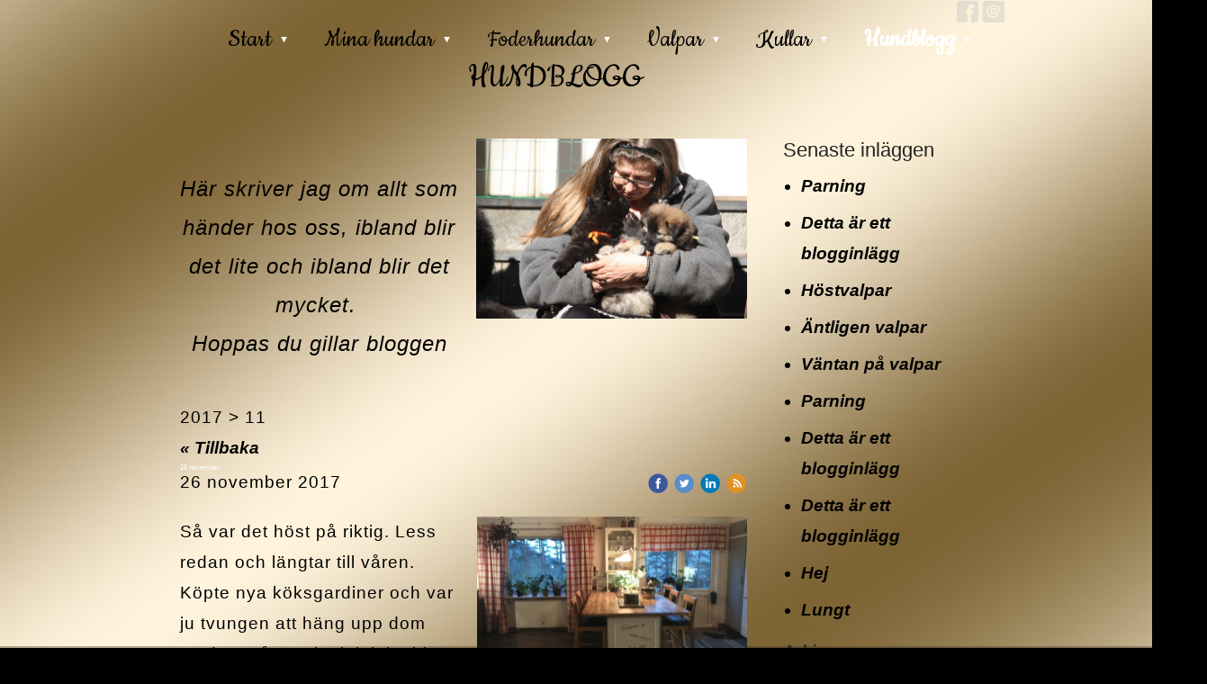

--- FILE ---
content_type: text/html;charset=utf-8
request_url: https://www.essmanias.se/i/a31775072/2017/11/
body_size: 17140
content:
<!DOCTYPE html PUBLIC "-//W3C//DTD XHTML 1.0 Transitional//EN" "http://www.w3.org/TR/xhtml1/DTD/xhtml1-transitional.dtd"><html lang="sv" xml:lang="sv" xmlns="http://www.w3.org/1999/xhtml" class=" h24_page_sub touch-menu-fix js-bundles faux-section-support h24mobile design-33 theme-331"  xmlns:fb="http://www.facebook.com/2008/fbml">
<head>
	<meta name="keywords" content="Eurasier, valp, kennel, hund, uppfödare, Lyseki" />
	<meta name="description" property="og:description" content=" Här skriver jag om allt som händer hos oss, ibland blir det lite och ibland blir det mycket.  Hoppas du gillar bloggen    " />

	
		
	<link rel="alternate" type="application/rss+xml" href="/RSS/Blog" title="2017-11 - Hundblogg | Essmanias Eurasier " />
	<title>2017-11 - Hundblogg | Essmanias Eurasier </title>

			<style type="text/css">
			/* h24-icon */
			@font-face {
    font-family: 'h24-icon';
    src: url('/public/css/fonts/h24icon-webfont.eot');
    src: url('/public/css/fonts/h24icon-webfont.eot?#iefix') format('embedded-opentype'),
         url('/public/css/fonts/h24icon-webfont.woff') format('woff'),
         url('/public/css/fonts/h24icon-webfont.ttf') format('truetype'),
         url('/public/css/fonts/h24icon-webfont.svg#h24-iconicon') format('svg');
    font-weight: normal;
    font-style: normal;
} 

/* Use the following CSS code if you want to use data attributes for inserting your icons */
[data-icon]:before {
	font-family: 'h24-icon';
	content: attr(data-icon);
	speak: none;
	font-weight: normal;
	line-height: 1;
	-webkit-font-smoothing: antialiased;
    -moz-osx-font-smoothing: grayscale;
}

.h24_icon_right_space {
	padding-right: 0.5em;
}
.h24_icon_left_space {
    padding-left: 0.5em;
}

.h24_icon_letterpress {
    /*.opacity(85);*/
    opacity: 0.85;
    filter: alpha(opacity=85);
    text-shadow: rgba(255,255,255,0.2) 0 .1em, rgba(0,0,0,0.4) -0.1em -0.1em;
}		</style>
	
		<script type="text/javascript" src="/public/js/jquery/jquery-1.7.2.min.js"></script>

	<link rel="stylesheet" media="screen" type="text/css" href="//d16pu24ux8h2ex.cloudfront.net/css/bundles/H24DLiveMode-0/3527bc1a20cf4ef2e4cf4681b7930dad.h24.gz.css" />
<link rel="stylesheet" media="screen" type="text/css" href="/Page/H24-Combined-CSS?v=995&amp;iv=426&amp;h=231769&amp;ci=31775072" />
<script type="text/javascript">
		var l = document.createElement('link'); 
		l.rel = 'stylesheet';
		l.href = 'https://fonts.googleapis.com/css?family=Cookie';
		var h = document.getElementsByTagName('head')[0]; 
		h.parentNode.insertBefore(l, h);
</script>
<style type="text/css">
/* Source Sans */
/*! License for this font can be found at:SIL Open Font License 1.1 (http://scripts.sil.org/OFL) !*/ @font-face {font-family:'SourceSansPro';src:url('/public/css/fonts/SourceSansPro-Bold-webfont.eot');src:url('/public/css/fonts/SourceSansPro-Bold-webfont.eot?#iefix') format('embedded-opentype'), url('/public/css/fonts/SourceSansPro-Bold-webfont.woff') format('woff'), url('/public/css/fonts/SourceSansPro-Bold-webfont.ttf') format('truetype'), url('/public/css/fonts/SourceSansPro-Bold-webfont.svg#SourceSansPro') format('svg');font-weight:bold;font-style:normal;}@font-face {font-family:'SourceSansPro';src:url('/public/css/fonts/SourceSansPro-BoldIt-webfont.eot');src:url('/public/css/fonts/SourceSansPro-BoldIt-webfont.eot?#iefix') format('embedded-opentype'), url('/public/css/fonts/SourceSansPro-BoldIt-webfont.woff') format('woff'), url('/public/css/fonts/SourceSansPro-BoldIt-webfont.ttf') format('truetype'), url('/public/css/fonts/SourceSansPro-BoldIt-webfont.svg#SourceSansPro') format('svg');font-weight:bold;font-style:italic;}@font-face {font-family:'SourceSansPro';src:url('/public/css/fonts/SourceSansPro-Regular-webfont.eot');src:url('/public/css/fonts/SourceSansPro-Regular-webfont.eot?#iefix') format('embedded-opentype'), url('/public/css/fonts/SourceSansPro-Regular-webfont.woff') format('woff'), url('/public/css/fonts/SourceSansPro-Regular-webfont.ttf') format('truetype'), url('/public/css/fonts/SourceSansPro-Regular-webfont.svg#SourceSansPro') format('svg');font-weight:normal;font-style:normal;}@font-face {font-family:'SourceSansPro';src:url('/public/css/fonts/SourceSansPro-It-webfont.eot');src:url('/public/css/fonts/SourceSansPro-It-webfont.eot?#iefix') format('embedded-opentype'), url('/public/css/fonts/SourceSansPro-It-webfont.woff') format('woff'), url('/public/css/fonts/SourceSansPro-It-webfont.ttf') format('truetype'), url('/public/css/fonts/SourceSansPro-It-webfont.svg#SourceSansPro') format('svg');font-weight:normal;font-style:italic;}
</style>

<style type="text/css">
/* Bebas Neue */
/*! License for this font can be found at:http://www.fontsquirrel.com/license/bebas-neue !*/ @font-face {font-family:'BebasNeueRegular';src:url('/public/css/fonts/BebasNeue-webfont.eot');src:local('☺'), url('/public/css/fonts/BebasNeue-webfont.woff') format('woff'), url('/public/css/fonts/BebasNeue-webfont.ttf') format('truetype'), url('/public/css/fonts/BebasNeue-webfont.svg#webfontkEV7KIuF') format('svg');font-weight:normal;font-style:normal;}
</style>

<style type="text/css">
.h24-u-documentBackgroundHolder {background-repeat:no-repeat;background-attachment:fixed;background-size:100% 100%;background-position:0% 0%;background-color:#000000;background-image:url('https://h24-original.s3.amazonaws.com/231769/29464628-NwNxr.jpg');}.h24-u-documentBackgroundHolder .h24-u-documentBackgroundHolder-opacity-color {background-color:#000000;opacity:0;}</style>





		<style type="text/css">
	.H24-Mobile-DesktopFooter {
		display:block;
	}
	</style>

					<style type="text/css">
		.responsive_header_panel {
			background-color: #121212 !important;
			color: #FFF !important;
		}

		.responsive_header_panel .header_panel_main .mobile-nav {
			background-color: #121212 !important;
		}

		.responsive_menu_action .hamburger_toggle_button_iconbar {
			background-color: #EEE !important;
		}

		.responsive_header_panel .page_title a:link,
		.responsive_header_panel .page_title a:visited {
			color: #FFF !important;
		}

		.h24mobile .responsive_nav_main .menu_level_1 li a,
		.h24mobile .responsive_nav_main .menu_level_1 li a:link,
		.h24mobile .responsive_nav_main .menu_level_1 li a:active,
		.h24mobile .responsive_nav_main .menu_level_1 li a:visited {
			background-color: #1e1e1e !important;
			border-top: 1px solid #383838 !important;
			border-bottom: 0 !important;
			color: #FFF !important;
		}
		.h24mobile .responsive_nav_main li.active > a:link, 
		.h24mobile .responsive_nav_main li.active > a:active,
		.h24mobile .responsive_nav_main li.active > a:visited {
			background-color: #121212 !important;
			color: #FFF !important;
		}

		.h24mobile .responsive_nav_main .menu_level_1 li.menu_submenu_open > a {
			border-top: 1px solid #383838 !important;
			background-color: #121212 !important;
			color: #FFF !important;
		}

		#responsive_flag_nav li a,
		#responsive_flag_nav li a:link,
		#responsive_flag_nav li a:active,
		#responsive_flag_nav li a:visited {
			background-color: #1e1e1e !important;
			border-top: 1px solid #383838 !important;
			border-bottom: 0 !important;
			color: #FFF !important;
		}

		.h24mobile .responsive_header_store_panel {
			background-color: #000000 !important;
		}

		#responsive_menu_icon {
			color: #FFF !important;
		}

	</style>
		<meta name="viewport" content="width=device-width, initial-scale=1.0" />
				<link rel="stylesheet" media="only screen and (max-width: 1023px)" type="text/css" href="//d16pu24ux8h2ex.cloudfront.net/css/bundles/H24MobileMode-0/710578b300f95d4168d83dfcefca172d.h24.gz.css" />		<script type="text/javascript">
		$(function() {
			$h24.mobile.init();
		});
		</script>
		<!-- End of responsive design -->
	


	<!--[if lte IE 7]>
	<script type="text/javascript">
		$(function(){$("#nav li").mouseover(function(){$(this).addClass("hover");}).mouseout(function(){$(this).removeClass("hover");});});
	</script>
	<![endif]-->
	



<!-- Google Analytics -->
<script type="text/javascript">
/* <![CDATA[ */
(function(i,s,o,g,r,a,m){i['GoogleAnalyticsObject']=r;i[r]=i[r]||function(){
(i[r].q=i[r].q||[]).push(arguments)},i[r].l=1*new Date();a=s.createElement(o),
m=s.getElementsByTagName(o)[0];a.async=1;a.src=g;m.parentNode.insertBefore(a,m)
})(window,document,'script','https://www.google-analytics.com/analytics.js','ga');

ga('create', 'UA-79610353-1', 'auto');
ga('send', 'pageview');
/* ]]> */
</script>
<!-- End Google Analytics -->


<style media="print">
	.hidden,#header,#head,.h24_footer,#footer,.h24_bg_image,#h24_webshop,#h24_order_popup,.h24_do_not_print,.alert_message,#h24_jq_tools_gallery,#facebox,#shadowbox_container,#top-menu-wrapper,#leftside,.sf-menu,#h24_simple_top_menu,#menu,#h24_controlPanel, #admin_panel, #add_content_panel, #ap_subMenuHolder,.editing_control_panel, .settings, .h24_minidropdown, .dialog_save_cancel_buttons,#h24_quickstart, #terms, #purchase_dialog, #h24_purchase_manager, .h24_dialog,#sortable_helper, .simplebit_tab, #h24_picnik_container, .visibility_hidden,.pp-FauxSection, .responsive_container{display:none !important;}/*! Non-supported blocks !*/ .h24_galleria_block {display:none !important;}/*! Make content wide !*/ .h24_heading span,.h24_content_container {width:95% !important;}.h24_collection {float:left;padding:10px;margin-bottom:20px;max-width:100% !important;width:auto !important;}.h24_collection_newline {clear:both;}.block_container {margin:0 10px 10px 0;}.h24_block_rss_block .mobile_fluid_width {width:95% !important;}.h24_content_container img {max-width:100% !important;}/*! Reset block height !*/ .block_container {min-height:auto !important;}.sortable {list-style-type:none;}body, .h24_design { background-color:#ffffff !important;;background-image:none !important;font-family:Georgia, Times, serif !important;font-size:11pt;/*!line-height:1.2;!*/ color:#000000 !important;}img {border:0;}p, span, td, th, h1,h2,h3,h4,h5,em,b,strong { color:#000000 !important;}p {margin:0;}li {background-image:none !important;}a:link, a:visited {color:#0059BF;background:transparent;font-weight:bold;text-decoration:underline;}/*! Clearing !*/ .clearer { clear:both; }/*! Simple gallery !*/ div.simple_gallery_content > div {float:left;position:relative;}div.simple_gallery_content  {clear:both;overflow:hidden;width:100%;}/*! Google maps !*/ div.h24_do_print {display:block;}</style>
</head>
<body class="h24-u-documentBackgroundHolder">
<div class="h24-u-documentBackgroundHolder-opacity-color"></div>

<script type="text/javascript">/* <![CDATA[ */if($('html').hasClass('ua-lte-ie8')){$h24.common.pageBackgroundCompatibilityHelper('stretch');}/* ]]> */</script>

<div id="responsive_header_container" class="responsive_container">

<!-- Header panel -->
<div id="responsive_header_panel" class="responsive_header_panel ">
	<section class="header_panel_main">
		<div class="header_panel_nav_title">
							<h2 class="page_title">
					<a href="//www.essmanias.se/">
						Essmanias Eurasier 					</a>
				</h2>
						&nbsp;		</div>
		<nav class="mobile-nav">
			<div class="header_panel_nav_flag">
							</div>

						<div class="header_panel_nav_menu">
				<a href="#" id="responsive_menu_icon" class="responsive_menu_action">
					<span class="hamburger_toggle_button_iconbar">&nbsp;</span>
					<span class="hamburger_toggle_button_iconbar">&nbsp;</span>
					<span class="hamburger_toggle_button_iconbar">&nbsp;</span>
				</a>
			</div>
						<div style="clear:both"></div> 
		</nav>
	</section>
	
	<div class="clearer"></div>
</div>




<nav id="responsive_nav_main" class="responsive_nav_main responsive_nav_main_sidebar closed">
	<ul class="menu_level_1">
								<li class="menu_submenu_parent">
									<a href="/start-31486368">
						Start						
												<span data-icon="&#xC03F;" aria-hidden="true"></span>
											</a>
												<ul class="menu_level_2">
																		<li >
																	<a href="/start/om-mig-31481127">
										Om mig																			</a>
																							</li>
																								<li >
																	<a href="/start/kennelträff-33059435">
										Kennelträff 																			</a>
																							</li>
																								<li >
																	<a href="/start/träffar-vi-haft-31840990">
										Träffar vi haft										
																			</a>
																							</li>
																								<li >
																	<a href="/start/hitta-hit-kontakt-31494818">
										Hitta hit/kontakt																			</a>
																							</li>
																								<li >
																	<a href="/start/länkar-32744320">
										Länkar																			</a>
																							</li>
															</ul>
							</li>
											<li class="menu_submenu_parent">
									<a href="/mina-hundar-31481107">
						Mina hundar						
												<span data-icon="&#xC03F;" aria-hidden="true"></span>
											</a>
												<ul class="menu_level_2">
																		<li >
																	<a href="/mina-hundar/essmanias-ochi-31485981">
										Essmania's Ochi																			</a>
																							</li>
																								<li >
																	<a href="/mina-hundar/essmanias-aleri-hightower-44827095">
										Essmania's Aleri Hightower																			</a>
																							</li>
																								<li >
																	<a href="/mina-hundar/leiionspitz-xanadus-capri-44827094">
										Leiionspitz Xanadu's Capri																			</a>
																							</li>
																								<li >
																	<a href="/mina-hundar/yndige-yoda-av-nixenspitze-44959904">
										Yndige Yoda av Nixenspitze																			</a>
																							</li>
																								<li >
																	<a href="/mina-hundar/siprex-nemi-33146003">
										Siprex Nemi																			</a>
																							</li>
																								<li >
																	<a href="/mina-hundar/dokument-33144018">
										Dokument																			</a>
																							</li>
																								<li >
																	<a href="/mina-hundar/minnessida-42470898">
										Minnessida																			</a>
																							</li>
															</ul>
							</li>
											<li class="menu_submenu_parent">
									<a href="/foderhundar-31494896">
						Foderhundar						
												<span data-icon="&#xC03F;" aria-hidden="true"></span>
											</a>
												<ul class="menu_level_2">
																		<li >
																	<a href="/foderhundar/essmanias-floris-baratheon-41218285">
										Essmania's Floris Baratheon																			</a>
																							</li>
																								<li >
																	<a href="/foderhundar/chiasmas-adelie-of-baileys-45960927">
										Chiasmas Adelie of Baileys																			</a>
																							</li>
																								<li >
																	<a href="/foderhundar/dracarys-av-nixenspitze-46065334">
										Dracarys av Nixenspitze																			</a>
																							</li>
																								<li >
																	<a href="/foderhundar/kantarellas-black-raven-46185244">
										Kantarella's Black Raven																			</a>
																							</li>
																								<li >
																	<a href="/foderhundar/essmanias-cedrik-storm-46625958">
										Essmania's Cedrik Storm																			</a>
																							</li>
															</ul>
							</li>
											<li class="menu_submenu_parent">
									<a href="/valpar-31698907">
						Valpar						
												<span data-icon="&#xC03F;" aria-hidden="true"></span>
											</a>
												<ul class="menu_level_2">
																		<li >
																	<a href="/valpar/valpar-planeras-31481115">
										Valpar planeras																			</a>
																							</li>
																								<li >
																	<a href="/valpar/valp-från-mig-31491351">
										Valp från mig																			</a>
																							</li>
																								<li >
																	<a href="/valpar/om-rasen-31516506">
										Om rasen																			</a>
																							</li>
																								<li >
																	<a href="/valpar/inför-valpköpet-31651449">
										Inför valpköpet																			</a>
																							</li>
																								<li >
																	<a href="/valpar/från-valp-till-vuxen-31652352">
										Från valp till vuxen																			</a>
																							</li>
																								<li >
																	<a href="/valpar/vaccinationer-33975285">
										Vaccinationer																			</a>
																							</li>
															</ul>
							</li>
											<li class="menu_submenu_parent">
									<a href="/kullar-31498311">
						Kullar						
												<span data-icon="&#xC03F;" aria-hidden="true"></span>
											</a>
												<ul class="menu_level_2">
																		<li class="menu_submenu_parent">
																	<a href="/kullar/a-31498274">
										A																				<span data-icon="&#xC03F;" aria-hidden="true"></span>
																			</a>
																								<ul class="menu_level_3">
																													<li>
																							<a href="/kullar/a/a2-44713680">
													A2												</a>
																					</li>
																											</ul>
															</li>
																								<li class="menu_submenu_parent">
																	<a href="/kullar/b-31498283">
										B																				<span data-icon="&#xC03F;" aria-hidden="true"></span>
																			</a>
																								<ul class="menu_level_3">
																													<li>
																							<a href="/kullar/b/b2-45444688">
													B2												</a>
																					</li>
																											</ul>
															</li>
																								<li class="menu_submenu_parent">
																	<a href="/kullar/c-31498284">
										C																				<span data-icon="&#xC03F;" aria-hidden="true"></span>
																			</a>
																								<ul class="menu_level_3">
																													<li>
																							<a href="/kullar/c/c-2-45859052">
													C-2												</a>
																					</li>
																											</ul>
															</li>
																								<li class="menu_submenu_parent">
																	<a href="/kullar/d-31498286">
										D																				<span data-icon="&#xC03F;" aria-hidden="true"></span>
																			</a>
																								<ul class="menu_level_3">
																													<li>
																							<a href="/kullar/d/d-2-46363041">
													D-2												</a>
																					</li>
																											</ul>
															</li>
																								<li class="menu_submenu_parent">
																	<a href="/kullar/e-31498287">
										E																				<span data-icon="&#xC03F;" aria-hidden="true"></span>
																			</a>
																								<ul class="menu_level_3">
																													<li>
																							<a href="/kullar/e/e-2-46727003">
													E-2												</a>
																					</li>
																											</ul>
															</li>
																								<li class="menu_submenu_parent">
																	<a href="/kullar/f-31498294">
										F																				<span data-icon="&#xC03F;" aria-hidden="true"></span>
																			</a>
																								<ul class="menu_level_3">
																													<li>
																							<a href="/kullar/f/f-2-46727007">
													F-2 												</a>
																					</li>
																											</ul>
															</li>
																								<li >
																	<a href="/kullar/g-31498295">
										G																			</a>
																							</li>
																								<li >
																	<a href="/kullar/h-31498296">
										H																			</a>
																							</li>
																								<li >
																	<a href="/kullar/i_-31498299">
										I																			</a>
																							</li>
																								<li >
																	<a href="/kullar/j-31498300">
										J																			</a>
																							</li>
																								<li >
																	<a href="/kullar/k-31498301">
										K																			</a>
																							</li>
																								<li >
																	<a href="/kullar/l-31666970">
										L																			</a>
																							</li>
																								<li >
																	<a href="/kullar/m-31666971">
										M																			</a>
																							</li>
																								<li >
																	<a href="/kullar/n-31666972">
										N																			</a>
																							</li>
																								<li >
																	<a href="/kullar/o-31666973">
										O																			</a>
																							</li>
																								<li >
																	<a href="/kullar/p-31666974">
										P																			</a>
																							</li>
																								<li >
																	<a href="/kullar/r-31666975">
										R																			</a>
																							</li>
																								<li >
																	<a href="/kullar/s-31666976">
										S																			</a>
																							</li>
																								<li >
																	<a href="/kullar/t-31666977">
										T																			</a>
																							</li>
																								<li >
																	<a href="/kullar/u-31494968">
										U																			</a>
																							</li>
																								<li >
																	<a href="/kullar/v-36154319">
										V																			</a>
																							</li>
																								<li >
																	<a href="/kullar/w-40624216">
										W										
																			</a>
																							</li>
																								<li >
																	<a href="/kullar/x-41054850">
										X																			</a>
																							</li>
																								<li >
																	<a href="/kullar/y-43783434">
										Y																			</a>
																							</li>
																								<li >
																	<a href="/kullar/z-44713499">
										Z																			</a>
																							</li>
															</ul>
							</li>
											<li class="menu_submenu_parent">
									<a href="/hundblogg-31775072">
						Hundblogg						
												<span data-icon="&#xC03F;" aria-hidden="true"></span>
											</a>
												<ul class="menu_level_2">
																		<li class="menu_submenu_parent">
																	<a href="/hundblogg/trädgårdsblogg-31775181">
										Trädgårdsblogg																				<span data-icon="&#xC03F;" aria-hidden="true"></span>
																			</a>
																								<ul class="menu_level_3">
																													<li>
																							<a href="/hundblogg/trädgårdsblogg/mina-rosor-45853795">
													Mina rosor												</a>
																					</li>
																											</ul>
															</li>
																								<li >
																	<a href="/hundblogg/tcd-bloggen-38553947">
										TCD-BLOGGEN																			</a>
																							</li>
															</ul>
							</li>
						</ul>
</nav>
<div style="clear: both"></div><!-- Mobile Header -->
<div class="h24-mobileWebsite-headerWrapper">
			<a href="//www.essmanias.se/">
			<img src="https://h24-original.s3.amazonaws.com/231769/21740091-uxWGi.jpg" class="h24-mobileWebsite-headerPicture" alt="P1130770" />
		</a>
	</div>
</div>
<div class="responsive_nav_overlay hidden" id="responsive_nav_overlay"></div>


<div id="fb-root"></div>

<!-- H24Design Template Start -->
	

	<div class="page">
		<div id="wrapper">
			<div class="container">
				<div id="header">
					<div class="holder">
						

<div class="h24-socialBox-container" style="left:900px; top:0px; display: inline-block;" data-section="socialBoxContainer" data-appearance="sidebar_closed" data-active="true" data-linked="yes">
																																															
 			 				<a href="http://www.facebook.com/groups/essmanias/" aria-label="facebook" onclick="window.open(this.href);return false;">
					<span class="h24-socialBox-headerPanel-icon  h24-socialBox-headerPanel-icon__light" data-icon="&#58385;" aria-hidden="true"></span>				</a>
 																																											
 							<a href="mailto:essmanias@gmail.com" aria-label="email" onclick="window.location(this.href);return false;">
					<span class="h24-socialBox-headerPanel-icon  h24-socialBox-headerPanel-icon__light" data-icon="&#58400;" aria-hidden="true"></span>				</a>
				? } ?>
																																																		
		</div>

					<div class="navigation">
						<ul id="nav" class="fixTouchNav">
																							<li class=" ">
																			<a href="/" class="submenu">
											<span class="parent">Start</span>
										</a>
										<div class="drop">
											<ul>
																																						<li class="">
																													<a href="/start/om-mig-31481127" class="first">Om mig</a>
																											</li>
																																						<li class="">
																													<a href="/start/kennelträff-33059435" class="">Kennelträff </a>
																											</li>
																																						<li class="">
																													<a href="/start/träffar-vi-haft-31840990" class="">Träffar vi haft</a>
																											</li>
																																						<li class="">
																													<a href="/start/hitta-hit-kontakt-31494818" class="">Hitta hit/kontakt</a>
																											</li>
																																						<li class="">
																													<a href="/start/länkar-32744320" class="">Länkar</a>
																											</li>
																							</ul>
										</div>
																	</li>
																							<li class=" ">
																			<a href="/mina-hundar-31481107" class="submenu">
											<span class="parent">Mina hundar</span>
										</a>
										<div class="drop">
											<ul>
																																						<li class="">
																													<a href="/mina-hundar/essmanias-ochi-31485981" class="first">Essmania's Ochi</a>
																											</li>
																																						<li class="">
																													<a href="/mina-hundar/essmanias-aleri-hightower-44827095" class="">Essmania's Aleri Hightower</a>
																											</li>
																																						<li class="">
																													<a href="/mina-hundar/leiionspitz-xanadus-capri-44827094" class="">Leiionspitz Xanadu's Capri</a>
																											</li>
																																						<li class="">
																													<a href="/mina-hundar/yndige-yoda-av-nixenspitze-44959904" class="">Yndige Yoda av Nixenspitze</a>
																											</li>
																																						<li class="">
																													<a href="/mina-hundar/siprex-nemi-33146003" class="">Siprex Nemi</a>
																											</li>
																																						<li class="">
																													<a href="/mina-hundar/dokument-33144018" class="">Dokument</a>
																											</li>
																																						<li class="">
																													<a href="/mina-hundar/minnessida-42470898" class="">Minnessida</a>
																											</li>
																							</ul>
										</div>
																	</li>
																							<li class=" ">
																			<a href="/foderhundar-31494896" class="submenu">
											<span class="parent">Foderhundar</span>
										</a>
										<div class="drop">
											<ul>
																																						<li class="">
																													<a href="/foderhundar/essmanias-floris-baratheon-41218285" class="first">Essmania's Floris Baratheon</a>
																											</li>
																																						<li class="">
																													<a href="/foderhundar/chiasmas-adelie-of-baileys-45960927" class="">Chiasmas Adelie of Baileys</a>
																											</li>
																																						<li class="">
																													<a href="/foderhundar/dracarys-av-nixenspitze-46065334" class="">Dracarys av Nixenspitze</a>
																											</li>
																																						<li class="">
																													<a href="/foderhundar/kantarellas-black-raven-46185244" class="">Kantarella's Black Raven</a>
																											</li>
																																						<li class="">
																													<a href="/foderhundar/essmanias-cedrik-storm-46625958" class="">Essmania's Cedrik Storm</a>
																											</li>
																							</ul>
										</div>
																	</li>
																							<li class=" ">
																			<a href="/valpar-31698907" class="submenu">
											<span class="parent">Valpar</span>
										</a>
										<div class="drop">
											<ul>
																																						<li class="">
																													<a href="/valpar/valpar-planeras-31481115" class="first">Valpar planeras</a>
																											</li>
																																						<li class="">
																													<a href="/valpar/valp-från-mig-31491351" class="">Valp från mig</a>
																											</li>
																																						<li class="">
																													<a href="/valpar/om-rasen-31516506" class="">Om rasen</a>
																											</li>
																																						<li class="">
																													<a href="/valpar/inför-valpköpet-31651449" class="">Inför valpköpet</a>
																											</li>
																																						<li class="">
																													<a href="/valpar/från-valp-till-vuxen-31652352" class="">Från valp till vuxen</a>
																											</li>
																																						<li class="">
																													<a href="/valpar/vaccinationer-33975285" class="">Vaccinationer</a>
																											</li>
																							</ul>
										</div>
																	</li>
																							<li class=" ">
																			<a href="/kullar-31498311" class="submenu">
											<span class="parent">Kullar</span>
										</a>
										<div class="drop">
											<ul>
																																						<li class="">
																													<a href="/kullar/a-31498274" class="submenu first">
																<span>A</span>
															</a>
															<div class="drop">
																<ul>
																	<li>
																																			<a href="/kullar/a/a2-44713680" class="first">A2</a>
																																		</li>
																</ul>
															</div>
																											</li>
																																						<li class="">
																													<a href="/kullar/b-31498283" class="submenu ">
																<span>B</span>
															</a>
															<div class="drop">
																<ul>
																	<li>
																																			<a href="/kullar/b/b2-45444688" class="first">B2</a>
																																		</li>
																</ul>
															</div>
																											</li>
																																						<li class="">
																													<a href="/kullar/c-31498284" class="submenu ">
																<span>C</span>
															</a>
															<div class="drop">
																<ul>
																	<li>
																																			<a href="/kullar/c/c-2-45859052" class="first">C-2</a>
																																		</li>
																</ul>
															</div>
																											</li>
																																						<li class="">
																													<a href="/kullar/d-31498286" class="submenu ">
																<span>D</span>
															</a>
															<div class="drop">
																<ul>
																	<li>
																																			<a href="/kullar/d/d-2-46363041" class="first">D-2</a>
																																		</li>
																</ul>
															</div>
																											</li>
																																						<li class="">
																													<a href="/kullar/e-31498287" class="submenu ">
																<span>E</span>
															</a>
															<div class="drop">
																<ul>
																	<li>
																																			<a href="/kullar/e/e-2-46727003" class="first">E-2</a>
																																		</li>
																</ul>
															</div>
																											</li>
																																						<li class="">
																													<a href="/kullar/f-31498294" class="submenu ">
																<span>F</span>
															</a>
															<div class="drop">
																<ul>
																	<li>
																																			<a href="/kullar/f/f-2-46727007" class="first">F-2 </a>
																																		</li>
																</ul>
															</div>
																											</li>
																																						<li class="">
																													<a href="/kullar/g-31498295" class="">G</a>
																											</li>
																																						<li class="">
																													<a href="/kullar/h-31498296" class="">H</a>
																											</li>
																																						<li class="">
																													<a href="/kullar/i_-31498299" class="">I</a>
																											</li>
																																						<li class="">
																													<a href="/kullar/j-31498300" class="">J</a>
																											</li>
																																						<li class="">
																													<a href="/kullar/k-31498301" class="">K</a>
																											</li>
																																						<li class="">
																													<a href="/kullar/l-31666970" class="">L</a>
																											</li>
																																						<li class="">
																													<a href="/kullar/m-31666971" class="">M</a>
																											</li>
																																						<li class="">
																													<a href="/kullar/n-31666972" class="">N</a>
																											</li>
																																						<li class="">
																													<a href="/kullar/o-31666973" class="">O</a>
																											</li>
																																						<li class="">
																													<a href="/kullar/p-31666974" class="">P</a>
																											</li>
																																						<li class="">
																													<a href="/kullar/r-31666975" class="">R</a>
																											</li>
																																						<li class="">
																													<a href="/kullar/s-31666976" class="">S</a>
																											</li>
																																						<li class="">
																													<a href="/kullar/t-31666977" class="">T</a>
																											</li>
																																						<li class="">
																													<a href="/kullar/u-31494968" class="">U</a>
																											</li>
																																						<li class="">
																													<a href="/kullar/v-36154319" class="">V</a>
																											</li>
																																						<li class="">
																													<a href="/kullar/w-40624216" class="">W</a>
																											</li>
																																						<li class="">
																													<a href="/kullar/x-41054850" class="">X</a>
																											</li>
																																						<li class="">
																													<a href="/kullar/y-43783434" class="">Y</a>
																											</li>
																																						<li class="">
																													<a href="/kullar/z-44713499" class="">Z</a>
																											</li>
																							</ul>
										</div>
																	</li>
																							<li class="active last">
																			<a href="/hundblogg-31775072" class="submenu">
											<span class="parent">Hundblogg</span>
										</a>
										<div class="drop">
											<ul>
																																						<li class="">
																													<a href="/hundblogg/trädgårdsblogg-31775181" class="submenu first">
																<span>Trädgårdsblogg</span>
															</a>
															<div class="drop">
																<ul>
																	<li>
																																			<a href="/hundblogg/trädgårdsblogg/mina-rosor-45853795" class="first">Mina rosor</a>
																																		</li>
																</ul>
															</div>
																											</li>
																																						<li class="">
																													<a href="/hundblogg/tcd-bloggen-38553947" class="">TCD-BLOGGEN</a>
																											</li>
																							</ul>
										</div>
																	</li>
													</ul>
					</div>
					</div>
				</div>
				<div id="main">
					<div id="content">
						<div id="h24_content_container" style="width:960px" class="h24_content_container" data-design-layout="[&quot;75.000&quot;,&quot;25.000&quot;,&quot;100.000&quot;]" data-layout-id="442"><div id="collection0" style="width:630px;" class="h24_collection h24_first_collection    " data-collection-index="0"><div id="block_container_99648749" class="block_container standard_text_block text_block h24_containsImage h24_image-float-right" style="min-height:0px;margin:0;">
		<div id="block_99648749">
														
	<div class="h24_frame_none h24_frame_width" style="width: 630px; ">
		<div class="h24_frame_none_text h24_frame_padding" style="padding: 0px 0px 0px 0px "><div id="text_block_image_99648749" class="float-right text_block_image_div h24_normal_text" style="position:relative;width:301px;" >
							<a href="https://dst15js82dk7j.cloudfront.net/231769/62374784-rnPCw.jpg" class="h24-js-iv text_block_image" title="">
				<img id="block_img_99648749" src="https://dst15js82dk7j.cloudfront.net/231769/62936874-JJ7BP.jpg" width="301" srcset="https://dst15js82dk7j.cloudfront.net/231769/73069365-46IlJ.jpg 602w" alt="" class="resizeable text_image" title="" />
			</a>
						<span class="h24_caption"></span>
	</div>
<div class="text_content" ><p style="text-align: center;"><br />
<em><span style="color: rgb(0, 0, 0);"><span style="font-size:24px;">Här skriver jag om allt som händer hos oss, ibland blir det lite och ibland blir det mycket.&nbsp;<br />
Hoppas du gillar bloggen</span></span></em><br />
&nbsp;</p>
</div></div>
		<div class="clearer"></div>
		</div>
					</div>
		<div class="clearer"></div>
</div>


<div id="block_container_111650368" class="block_container blog_block" style="min-height:0px;">
	<div id="block_111650368">
									<div class="h24_normal_text">
											<p>2017 &gt; 11</p>
									</div>
				<div class="h24_normal_text"><a href="/hundblogg-31775072">« Tillbaka</a></div>
							<div id="block_111650368_ajax">
					<script type="text/javascript">
	$(function() {	
		$h24.addBlock('BlogPostHeaderBlock', 107402719);
	$h24.addBlock('StandardTextBlock', 107402720);
	$h24.addBlock('StandardTextBlock', 107402729);
	$h24.addBlock('StandardTextBlock', 107402730);
	$h24.addBlock('BlogTagBlock', 107402721);
	});
</script>

<div>
				<div style="margin-bottom:30px;">
			<div class="h24_post_container">
				<div id="block_container_107402719" class="block_container blog_post_header_block big_heading_block" style="min-height:0px;">
	<div id="block_107402719">
				<h2 class="h24_heading">
		<a href="/2017/11/26/26-november-38134705">			<span class="flir_big_heading flir_wrap_text" style="display:block; width: 630px">
												26 november										</span>
		</a>		</h2>
		<div class="h24_blog_share_links_panel h24_normal_text h24_do_not_print">
			<span class="h24_blog_post_header_text ">
				<span class="h24_blog_timestamp">26 november 2017</span>
			
				
								<span class="h24_blog_sharing">
					<a href="#" onClick="$h24.facebookSDK.shareDialog('http://www.essmanias.se/2017/11/26/26-november-38134705'); return false;">
						<img src="/public/css/common/images/facebook_circle_color-24.png">
					</a>
					<a href="http://twitter.com/share?url=http%3A%2F%2Fwww.essmanias.se%2F2017%2F11%2F26%2F26-november-38134705%3F1279517488&amp;text=26+november" target="_blank">
						<img src="/public/css/common/images/twitter_circle_color-24.png">
					</a>
					<a href="http://www.linkedin.com/shareArticle?mini=true&amp;url=http%3A%2F%2Fwww.essmanias.se%2F2017%2F11%2F26%2F26-november-38134705%3F1548742400&amp;title=26+november" target="_blank">
						<img src="/public/css/common/images/linkedin_circle_color-24.png">
					</a>
					<a href="http://www.essmanias.se/RSS/blog" target="_blank">
						<img src="/public/css/common/images/rss_circle_color-24.png">
					</a>
				</span>
				
								
			
		</div>
		<div style="clear:both;"></div> 
	</div>
</div>
 
<div id="block_container_107402720" class="block_container standard_text_block text_block h24_containsImage h24_image-float-right" style="min-height:0px;margin:0;">
		<div id="block_107402720">
						<div id="text_block_image_107402720" class="float-right text_block_image_div h24_normal_text" style="position:relative;width:300px;" >
							<a href="https://dst15js82dk7j.cloudfront.net/231769/75600211-WEQoL.jpg" class="h24-js-iv text_block_image" title="">
				<img id="block_img_107402720" src="https://dst15js82dk7j.cloudfront.net/231769/75600212-5mKHT.jpg" width="300" srcset="https://dst15js82dk7j.cloudfront.net/231769/75600213-Bk8k9.jpg 600w" alt="" class="resizeable text_image" title="" />
			</a>
				</div>
							<div class="text_content" id="block_107402720_text_content">
								<p>Så var det höst på riktig. Less redan och längtar till våren. Köpte nya köksgardiner och var ju tvungen att häng upp dom med en gång. Lite julaktigt blev det. Resterande julsaker får vänta ett tag till<br />
&nbsp;</p>
							</div>
					</div>
		<div class="clearer"></div>
</div>

<div id="block_container_107402729" class="block_container standard_text_block text_block h24_containsImage h24_image-float-right" style="min-height:0px;margin:0;">
		<div id="block_107402729">
						<div id="text_block_image_107402729" class="float-right text_block_image_div h24_normal_text" style="position:relative;width:299px;" >
							<a href="https://dst15js82dk7j.cloudfront.net/231769/75600217-t09MM.jpg" class="h24-js-iv text_block_image" title="">
				<img id="block_img_107402729" src="https://dst15js82dk7j.cloudfront.net/231769/75600233-7uKfV.jpg" width="299" srcset="https://dst15js82dk7j.cloudfront.net/231769/75600234-mNDSB.jpg 598w" alt="" class="resizeable text_image" title="" />
			</a>
						<span class="h24_caption"></span>
	</div>
							<div class="text_content" id="block_107402729_text_content">
								Fick en fin bild på Iwo. Förhoppningsvis blir han pappa framöver hos Ingegärd på kennel Just Pix. Spännande :)<br />
Här går vi i väntans tider och nu börjar vi faktiskt tro på att Shimoni är dräktig! Vi väntar nog en vecka till för att kunna vara helt säkra. Enligt matte har hon ändrat sig i sättet rätt mycket och hon som älskar att bada på promenaderna lunkar helst vid matte. Så kanske sitter vi i valplådan runt nyår.<br />
&nbsp;							</div>
					</div>
		<div class="clearer"></div>
</div>

<div id="block_container_107402730" class="block_container standard_text_block text_block h24_containsImage h24_image-float-right" style="min-height:0px;margin:0;">
		<div id="block_107402730">
														
	<div class="h24_frame_roundcorners_shadow h24_frame_width" style="width: 588px; margin: 0 auto;">
		<div class="cc_tr_whitefrontpage"><div class="cc_tl_whitefrontpage"></div></div>
		<div class="cc_mr_whitefrontpage">
		  <div class="cc_ml_whitefrontpage">
			<div class="cc_content_whitefrontpage">
				<div class="cc_content_bg_whitefrontpage">
				
					<div class="h24_frame_roundcorners_shadow_text h24_frame_padding" style="padding: 10px 10px 10px 10px "><div id="text_block_image_107402730" class="float-right text_block_image_div h24_normal_text" style="position:relative;width:323px;" >
							<a href="https://dst15js82dk7j.cloudfront.net/231769/75600267-CWkvF.jpg" class="h24-js-iv text_block_image" title="">
				<img id="block_img_107402730" src="https://dst15js82dk7j.cloudfront.net/231769/75600268-DDD5t.jpg" width="323" srcset="https://dst15js82dk7j.cloudfront.net/231769/75600269-LZNbv.jpg 646w" alt="" class="resizeable text_image" title="" />
			</a>
						<span class="h24_caption"></span>
	</div>
<div class="text_content" >Fick denna fina bild på Odessa som bor i Norge.<br />
Hon har nyss blivit mamma till tre fina valpar med Bittebit's Qimbo. Vi här i Lysekil önskar barnbarnen lycka till i sina nya hem!</div></div>
				
					<div class="clearer"></div>
				</div>
			</div>
		  </div>
		</div>
		<div class="cc_br_whitefrontpage"><div class="cc_bl_whitefrontpage"></div></div>
		</div>
					</div>
		<div class="clearer"></div>
</div>

									<a class="h24_normal_text" style="position: relative; top: -15px;" href="/2017/11/26/26-november-38134705">Läs hela inlägget »</a>
											</div>
					</div>
		</div>
				</div>
			</div>
</div>
</div><div id="collection1" style="width:210px;" class="h24_collection  h24_last_collection   " data-collection-index="1">
	
<div id="block_container_100046059" class="block_container h24_block_heading" style="min-height:0px;">
 	<div id="block_100046059">
		<div class="small_heading_block">
												<h2 class="h24_heading ">
						<div id="block_100046059_text_content"  class="">
							Senaste inläggen						</div>
					</h2>
								
								</div>
	</div>
</div>
<div id="block_container_100046060" class="block_container blog_latest_posts_block h24_do_not_print" style="min-height:0px;">
	<div id="block_100046060">
					<ul>
										<li><span><a href="/2025/04/21/parning-46963442">Parning</a></span></li>
											<li><span><a href="/2025/02/24/detta-är-ett-blogginlägg-46930566">Detta är ett blogginlägg</a></span></li>
											<li><span><a href="/2024/10/04/höstvalpar-46836164">Höstvalpar</a></span></li>
											<li><span><a href="/2024/05/20/äntligen-valpar-46759567">Äntligen valpar</a></span></li>
											<li><span><a href="/2024/05/05/väntan-på-valpar-46749630">Väntan på valpar</a></span></li>
											<li><span><a href="/2024/04/05/parning-46726864">Parning</a></span></li>
											<li><span><a href="/2024/03/18/detta-är-ett-blogginlägg-46708340">Detta är ett blogginlägg</a></span></li>
											<li><span><a href="/2023/12/29/detta-är-ett-blogginlägg-46625975">Detta är ett blogginlägg</a></span></li>
											<li><span><a href="/2023/11/23/hej-46595919">Hej</a></span></li>
											<li><span><a href="/2023/09/05/lungt-46501992">Lungt</a></span></li>
								</ul>
			</div>
</div>

	
<div id="block_container_100046061" class="block_container h24_block_heading" style="min-height:0px;">
 	<div id="block_100046061">
		<div class="small_heading_block">
												<h2 class="h24_heading ">
						<div id="block_100046061_text_content"  class="">
							Arkiv						</div>
					</h2>
								
								</div>
	</div>
</div>
<div id="block_container_100046062" class="block_container blog_archive_block h24_do_not_print" style="min-height:0px;">
	<div id="block_100046062">
						<ul class="year" style="margin:0;">
							<li class="year">
						<span class="collapser" style="font-family:Arial,sans-serif;">&#9658;</span>&nbsp;
						<span><a href="/i/a31775072/2025/">2025</a> (2)</span>
											<ul class="month hidden" style="margin:0;padding-left:15px;">
												<li class="month">
							<span class="collapser" style="font-family:Arial,sans-serif;">&#9658;</span>&nbsp;
							<span><a href="/i/a31775072/2025/04/">april</a> (1)</span>
														<ul class="post hidden" style="margin:0;padding-left:15px;">
																	<li class="post" style="list-style-type:none;margin-left:10px;">
										<span><a href="/2025/04/21/parning-46963442">Parning</a></span>
									</li>
								</ul></li>						<li class="month">
							<span class="collapser" style="font-family:Arial,sans-serif;">&#9658;</span>&nbsp;
							<span><a href="/i/a31775072/2025/02/">februari</a> (1)</span>
														<ul class="post hidden" style="margin:0;padding-left:15px;">
																	<li class="post" style="list-style-type:none;margin-left:10px;">
										<span><a href="/2025/02/24/detta-är-ett-blogginlägg-46930566">Detta är ett blogginlägg</a></span>
									</li>
								</ul></li></ul></li>					<li class="year">
						<span class="collapser" style="font-family:Arial,sans-serif;">&#9658;</span>&nbsp;
						<span><a href="/i/a31775072/2024/">2024</a> (5)</span>
											<ul class="month hidden" style="margin:0;padding-left:15px;">
												<li class="month">
							<span class="collapser" style="font-family:Arial,sans-serif;">&#9658;</span>&nbsp;
							<span><a href="/i/a31775072/2024/10/">oktober</a> (1)</span>
														<ul class="post hidden" style="margin:0;padding-left:15px;">
																	<li class="post" style="list-style-type:none;margin-left:10px;">
										<span><a href="/2024/10/04/höstvalpar-46836164">Höstvalpar</a></span>
									</li>
								</ul></li>						<li class="month">
							<span class="collapser" style="font-family:Arial,sans-serif;">&#9658;</span>&nbsp;
							<span><a href="/i/a31775072/2024/05/">maj</a> (2)</span>
														<ul class="post hidden" style="margin:0;padding-left:15px;">
																	<li class="post" style="list-style-type:none;margin-left:10px;">
										<span><a href="/2024/05/20/äntligen-valpar-46759567">Äntligen valpar</a></span>
									</li>
								</ul>									<ul class="post hidden" style="margin:0;padding-left:15px;">
																	<li class="post" style="list-style-type:none;margin-left:10px;">
										<span><a href="/2024/05/05/väntan-på-valpar-46749630">Väntan på valpar</a></span>
									</li>
								</ul></li>						<li class="month">
							<span class="collapser" style="font-family:Arial,sans-serif;">&#9658;</span>&nbsp;
							<span><a href="/i/a31775072/2024/04/">april</a> (1)</span>
														<ul class="post hidden" style="margin:0;padding-left:15px;">
																	<li class="post" style="list-style-type:none;margin-left:10px;">
										<span><a href="/2024/04/05/parning-46726864">Parning</a></span>
									</li>
								</ul></li>						<li class="month">
							<span class="collapser" style="font-family:Arial,sans-serif;">&#9658;</span>&nbsp;
							<span><a href="/i/a31775072/2024/03/">mars</a> (1)</span>
														<ul class="post hidden" style="margin:0;padding-left:15px;">
																	<li class="post" style="list-style-type:none;margin-left:10px;">
										<span><a href="/2024/03/18/detta-är-ett-blogginlägg-46708340">Detta är ett blogginlägg</a></span>
									</li>
								</ul></li></ul></li>					<li class="year">
						<span class="collapser" style="font-family:Arial,sans-serif;">&#9658;</span>&nbsp;
						<span><a href="/i/a31775072/2023/">2023</a> (9)</span>
											<ul class="month hidden" style="margin:0;padding-left:15px;">
												<li class="month">
							<span class="collapser" style="font-family:Arial,sans-serif;">&#9658;</span>&nbsp;
							<span><a href="/i/a31775072/2023/12/">december</a> (1)</span>
														<ul class="post hidden" style="margin:0;padding-left:15px;">
																	<li class="post" style="list-style-type:none;margin-left:10px;">
										<span><a href="/2023/12/29/detta-är-ett-blogginlägg-46625975">Detta är ett blogginlägg</a></span>
									</li>
								</ul></li>						<li class="month">
							<span class="collapser" style="font-family:Arial,sans-serif;">&#9658;</span>&nbsp;
							<span><a href="/i/a31775072/2023/11/">november</a> (1)</span>
														<ul class="post hidden" style="margin:0;padding-left:15px;">
																	<li class="post" style="list-style-type:none;margin-left:10px;">
										<span><a href="/2023/11/23/hej-46595919">Hej</a></span>
									</li>
								</ul></li>						<li class="month">
							<span class="collapser" style="font-family:Arial,sans-serif;">&#9658;</span>&nbsp;
							<span><a href="/i/a31775072/2023/09/">september</a> (1)</span>
														<ul class="post hidden" style="margin:0;padding-left:15px;">
																	<li class="post" style="list-style-type:none;margin-left:10px;">
										<span><a href="/2023/09/05/lungt-46501992">Lungt</a></span>
									</li>
								</ul></li>						<li class="month">
							<span class="collapser" style="font-family:Arial,sans-serif;">&#9658;</span>&nbsp;
							<span><a href="/i/a31775072/2023/06/">juni</a> (1)</span>
														<ul class="post hidden" style="margin:0;padding-left:15px;">
																	<li class="post" style="list-style-type:none;margin-left:10px;">
										<span><a href="/2023/06/09/sommar-46436115">Sommar</a></span>
									</li>
								</ul></li>						<li class="month">
							<span class="collapser" style="font-family:Arial,sans-serif;">&#9658;</span>&nbsp;
							<span><a href="/i/a31775072/2023/03/">mars</a> (4)</span>
														<ul class="post hidden" style="margin:0;padding-left:15px;">
																	<li class="post" style="list-style-type:none;margin-left:10px;">
										<span><a href="/2023/03/31/1-vecka-gamnla-46371395">1 vecka gamnla</a></span>
									</li>
								</ul>									<ul class="post hidden" style="margin:0;padding-left:15px;">
																	<li class="post" style="list-style-type:none;margin-left:10px;">
										<span><a href="/2023/03/27/valpar-födda-46365658">Valpar födda</a></span>
									</li>
								</ul>									<ul class="post hidden" style="margin:0;padding-left:15px;">
																	<li class="post" style="list-style-type:none;margin-left:10px;">
										<span><a href="/2023/03/22/det-närmar-sig-46361067">Det närmar sig</a></span>
									</li>
								</ul>									<ul class="post hidden" style="margin:0;padding-left:15px;">
																	<li class="post" style="list-style-type:none;margin-left:10px;">
										<span><a href="/2023/03/05/detta-är-ett-blogginlägg-46340647">Detta är ett blogginlägg</a></span>
									</li>
								</ul></li>						<li class="month">
							<span class="collapser" style="font-family:Arial,sans-serif;">&#9658;</span>&nbsp;
							<span><a href="/i/a31775072/2023/01/">januari</a> (1)</span>
														<ul class="post hidden" style="margin:0;padding-left:15px;">
																	<li class="post" style="list-style-type:none;margin-left:10px;">
										<span><a href="/2023/01/17/detta-är-ett-blogginlägg-46282677">Detta är ett blogginlägg</a></span>
									</li>
								</ul></li></ul></li>					<li class="year">
						<span class="collapser" style="font-family:Arial,sans-serif;">&#9658;</span>&nbsp;
						<span><a href="/i/a31775072/2022/">2022</a> (14)</span>
											<ul class="month hidden" style="margin:0;padding-left:15px;">
												<li class="month">
							<span class="collapser" style="font-family:Arial,sans-serif;">&#9658;</span>&nbsp;
							<span><a href="/i/a31775072/2022/11/">november</a> (1)</span>
														<ul class="post hidden" style="margin:0;padding-left:15px;">
																	<li class="post" style="list-style-type:none;margin-left:10px;">
										<span><a href="/2022/11/02/höst-46194788">Höst</a></span>
									</li>
								</ul></li>						<li class="month">
							<span class="collapser" style="font-family:Arial,sans-serif;">&#9658;</span>&nbsp;
							<span><a href="/i/a31775072/2022/07/">juli</a> (1)</span>
														<ul class="post hidden" style="margin:0;padding-left:15px;">
																	<li class="post" style="list-style-type:none;margin-left:10px;">
										<span><a href="/2022/07/17/valp-46071746">Valp</a></span>
									</li>
								</ul></li>						<li class="month">
							<span class="collapser" style="font-family:Arial,sans-serif;">&#9658;</span>&nbsp;
							<span><a href="/i/a31775072/2022/06/">juni</a> (2)</span>
														<ul class="post hidden" style="margin:0;padding-left:15px;">
																	<li class="post" style="list-style-type:none;margin-left:10px;">
										<span><a href="/2022/06/24/detta-är-ett-blogginlägg-46046185">Detta är ett blogginlägg</a></span>
									</li>
								</ul>									<ul class="post hidden" style="margin:0;padding-left:15px;">
																	<li class="post" style="list-style-type:none;margin-left:10px;">
										<span><a href="/2022/06/05/parning-46023788">Parning</a></span>
									</li>
								</ul></li>						<li class="month">
							<span class="collapser" style="font-family:Arial,sans-serif;">&#9658;</span>&nbsp;
							<span><a href="/i/a31775072/2022/05/">maj</a> (1)</span>
														<ul class="post hidden" style="margin:0;padding-left:15px;">
																	<li class="post" style="list-style-type:none;margin-left:10px;">
										<span><a href="/2022/05/17/detta-är-ett-blogginlägg-45987367">Detta är ett blogginlägg</a></span>
									</li>
								</ul></li>						<li class="month">
							<span class="collapser" style="font-family:Arial,sans-serif;">&#9658;</span>&nbsp;
							<span><a href="/i/a31775072/2022/04/">april</a> (2)</span>
														<ul class="post hidden" style="margin:0;padding-left:15px;">
																	<li class="post" style="list-style-type:none;margin-left:10px;">
										<span><a href="/2022/04/20/6-veckor-45947413">6 veckor</a></span>
									</li>
								</ul>									<ul class="post hidden" style="margin:0;padding-left:15px;">
																	<li class="post" style="list-style-type:none;margin-left:10px;">
										<span><a href="/2022/04/17/5-veckor-45943151">5 veckor</a></span>
									</li>
								</ul></li>						<li class="month">
							<span class="collapser" style="font-family:Arial,sans-serif;">&#9658;</span>&nbsp;
							<span><a href="/i/a31775072/2022/03/">mars</a> (3)</span>
														<ul class="post hidden" style="margin:0;padding-left:15px;">
																	<li class="post" style="list-style-type:none;margin-left:10px;">
										<span><a href="/2022/03/31/3-veckor-45914800">3 veckor</a></span>
									</li>
								</ul>									<ul class="post hidden" style="margin:0;padding-left:15px;">
																	<li class="post" style="list-style-type:none;margin-left:10px;">
										<span><a href="/2022/03/13/valpning-45885015">Valpning</a></span>
									</li>
								</ul>									<ul class="post hidden" style="margin:0;padding-left:15px;">
																	<li class="post" style="list-style-type:none;margin-left:10px;">
										<span><a href="/2022/03/05/snart-valpning-45872151">Snart valpning</a></span>
									</li>
								</ul></li>						<li class="month">
							<span class="collapser" style="font-family:Arial,sans-serif;">&#9658;</span>&nbsp;
							<span><a href="/i/a31775072/2022/02/">februari</a> (2)</span>
														<ul class="post hidden" style="margin:0;padding-left:15px;">
																	<li class="post" style="list-style-type:none;margin-left:10px;">
										<span><a href="/2022/02/21/lite-av-varje-45853584">Lite av varje</a></span>
									</li>
								</ul>									<ul class="post hidden" style="margin:0;padding-left:15px;">
																	<li class="post" style="list-style-type:none;margin-left:10px;">
										<span><a href="/2022/02/14/väntan-45837511">Väntan</a></span>
									</li>
								</ul></li>						<li class="month">
							<span class="collapser" style="font-family:Arial,sans-serif;">&#9658;</span>&nbsp;
							<span><a href="/i/a31775072/2022/01/">januari</a> (2)</span>
														<ul class="post hidden" style="margin:0;padding-left:15px;">
																	<li class="post" style="list-style-type:none;margin-left:10px;">
										<span><a href="/2022/01/19/röngen-45792299">Röngen</a></span>
									</li>
								</ul>									<ul class="post hidden" style="margin:0;padding-left:15px;">
																	<li class="post" style="list-style-type:none;margin-left:10px;">
										<span><a href="/2022/01/01/årets-första-dag-45760440">Årets första dag</a></span>
									</li>
								</ul></li></ul></li>					<li class="year">
						<span class="collapser" style="font-family:Arial,sans-serif;">&#9658;</span>&nbsp;
						<span><a href="/i/a31775072/2021/">2021</a> (15)</span>
											<ul class="month hidden" style="margin:0;padding-left:15px;">
												<li class="month">
							<span class="collapser" style="font-family:Arial,sans-serif;">&#9658;</span>&nbsp;
							<span><a href="/i/a31775072/2021/12/">december</a> (1)</span>
														<ul class="post hidden" style="margin:0;padding-left:15px;">
																	<li class="post" style="list-style-type:none;margin-left:10px;">
										<span><a href="/2021/12/26/lite-nytt-45751595">Lite nytt</a></span>
									</li>
								</ul></li>						<li class="month">
							<span class="collapser" style="font-family:Arial,sans-serif;">&#9658;</span>&nbsp;
							<span><a href="/i/a31775072/2021/10/">oktober</a> (1)</span>
														<ul class="post hidden" style="margin:0;padding-left:15px;">
																	<li class="post" style="list-style-type:none;margin-left:10px;">
										<span><a href="/2021/10/20/patellakoll-45640281">Patellakoll</a></span>
									</li>
								</ul></li>						<li class="month">
							<span class="collapser" style="font-family:Arial,sans-serif;">&#9658;</span>&nbsp;
							<span><a href="/i/a31775072/2021/09/">september</a> (1)</span>
														<ul class="post hidden" style="margin:0;padding-left:15px;">
																	<li class="post" style="list-style-type:none;margin-left:10px;">
										<span><a href="/2021/09/30/höst-45605090">Höst</a></span>
									</li>
								</ul></li>						<li class="month">
							<span class="collapser" style="font-family:Arial,sans-serif;">&#9658;</span>&nbsp;
							<span><a href="/i/a31775072/2021/07/">juli</a> (3)</span>
														<ul class="post hidden" style="margin:0;padding-left:15px;">
																	<li class="post" style="list-style-type:none;margin-left:10px;">
										<span><a href="/2021/07/20/3-veckor-45479172">3 veckor</a></span>
									</li>
								</ul>									<ul class="post hidden" style="margin:0;padding-left:15px;">
																	<li class="post" style="list-style-type:none;margin-left:10px;">
										<span><a href="/2021/07/06/alla-vill-ha-valp-45460759">alla vill ha valp</a></span>
									</li>
								</ul>									<ul class="post hidden" style="margin:0;padding-left:15px;">
																	<li class="post" style="list-style-type:none;margin-left:10px;">
										<span><a href="/2021/07/04/b2-kullen-45457294">B2 kullen</a></span>
									</li>
								</ul></li>						<li class="month">
							<span class="collapser" style="font-family:Arial,sans-serif;">&#9658;</span>&nbsp;
							<span><a href="/i/a31775072/2021/06/">juni</a> (2)</span>
														<ul class="post hidden" style="margin:0;padding-left:15px;">
																	<li class="post" style="list-style-type:none;margin-left:10px;">
										<span><a href="/2021/06/11/tjockis-45420745">Tjockis</a></span>
									</li>
								</ul>									<ul class="post hidden" style="margin:0;padding-left:15px;">
																	<li class="post" style="list-style-type:none;margin-left:10px;">
										<span><a href="/2021/06/10/valpar-och-bus-45419345">Valpar och bus</a></span>
									</li>
								</ul></li>						<li class="month">
							<span class="collapser" style="font-family:Arial,sans-serif;">&#9658;</span>&nbsp;
							<span><a href="/i/a31775072/2021/05/">maj</a> (1)</span>
														<ul class="post hidden" style="margin:0;padding-left:15px;">
																	<li class="post" style="list-style-type:none;margin-left:10px;">
										<span><a href="/2021/05/07/zaki-45351142">Zaki</a></span>
									</li>
								</ul></li>						<li class="month">
							<span class="collapser" style="font-family:Arial,sans-serif;">&#9658;</span>&nbsp;
							<span><a href="/i/a31775072/2021/04/">april</a> (1)</span>
														<ul class="post hidden" style="margin:0;padding-left:15px;">
																	<li class="post" style="list-style-type:none;margin-left:10px;">
										<span><a href="/2021/04/12/väntan-45294324">Väntan</a></span>
									</li>
								</ul></li>						<li class="month">
							<span class="collapser" style="font-family:Arial,sans-serif;">&#9658;</span>&nbsp;
							<span><a href="/i/a31775072/2021/03/">mars</a> (1)</span>
														<ul class="post hidden" style="margin:0;padding-left:15px;">
																	<li class="post" style="list-style-type:none;margin-left:10px;">
										<span><a href="/2021/03/24/vår-45257392">Vår</a></span>
									</li>
								</ul></li>						<li class="month">
							<span class="collapser" style="font-family:Arial,sans-serif;">&#9658;</span>&nbsp;
							<span><a href="/i/a31775072/2021/02/">februari</a> (2)</span>
														<ul class="post hidden" style="margin:0;padding-left:15px;">
																	<li class="post" style="list-style-type:none;margin-left:10px;">
										<span><a href="/2021/02/17/göteborg-45161689">Göteborg</a></span>
									</li>
								</ul>									<ul class="post hidden" style="margin:0;padding-left:15px;">
																	<li class="post" style="list-style-type:none;margin-left:10px;">
										<span><a href="/2021/02/12/valpträff -och-lite-till-45147169">valpträff  och lite till</a></span>
									</li>
								</ul></li>						<li class="month">
							<span class="collapser" style="font-family:Arial,sans-serif;">&#9658;</span>&nbsp;
							<span><a href="/i/a31775072/2021/01/">januari</a> (2)</span>
														<ul class="post hidden" style="margin:0;padding-left:15px;">
																	<li class="post" style="list-style-type:none;margin-left:10px;">
										<span><a href="/2021/01/24/liten-valprapport-45095120">Liten valprapport</a></span>
									</li>
								</ul>									<ul class="post hidden" style="margin:0;padding-left:15px;">
																	<li class="post" style="list-style-type:none;margin-left:10px;">
										<span><a href="/2021/01/14/zero-45071048">Zero</a></span>
									</li>
								</ul></li></ul></li>					<li class="year">
						<span class="collapser" style="font-family:Arial,sans-serif;">&#9658;</span>&nbsp;
						<span><a href="/i/a31775072/2020/">2020</a> (17)</span>
											<ul class="month hidden" style="margin:0;padding-left:15px;">
												<li class="month">
							<span class="collapser" style="font-family:Arial,sans-serif;">&#9658;</span>&nbsp;
							<span><a href="/i/a31775072/2020/12/">december</a> (2)</span>
														<ul class="post hidden" style="margin:0;padding-left:15px;">
																	<li class="post" style="list-style-type:none;margin-left:10px;">
										<span><a href="/2020/12/31/årets-sista-dag-45031417">Årets sista dag</a></span>
									</li>
								</ul>									<ul class="post hidden" style="margin:0;padding-left:15px;">
																	<li class="post" style="list-style-type:none;margin-left:10px;">
										<span><a href="/2020/12/02/inget-lugn-efter-stormen-44959947">Inget lugn efter stormen</a></span>
									</li>
								</ul></li>						<li class="month">
							<span class="collapser" style="font-family:Arial,sans-serif;">&#9658;</span>&nbsp;
							<span><a href="/i/a31775072/2020/10/">oktober</a> (3)</span>
														<ul class="post hidden" style="margin:0;padding-left:15px;">
																	<li class="post" style="list-style-type:none;margin-left:10px;">
										<span><a href="/2020/10/28/tiden-går-44861442">Tiden går</a></span>
									</li>
								</ul>									<ul class="post hidden" style="margin:0;padding-left:15px;">
																	<li class="post" style="list-style-type:none;margin-left:10px;">
										<span><a href="/2020/10/17/full-fart-44827017">Full fart</a></span>
									</li>
								</ul>									<ul class="post hidden" style="margin:0;padding-left:15px;">
																	<li class="post" style="list-style-type:none;margin-left:10px;">
										<span><a href="/2020/10/09/detta-är-ett-blogginlägg-44806456">Detta är ett blogginlägg</a></span>
									</li>
								</ul></li>						<li class="month">
							<span class="collapser" style="font-family:Arial,sans-serif;">&#9658;</span>&nbsp;
							<span><a href="/i/a31775072/2020/09/">september</a> (2)</span>
														<ul class="post hidden" style="margin:0;padding-left:15px;">
																	<li class="post" style="list-style-type:none;margin-left:10px;">
										<span><a href="/2020/09/18/zeldas-valpar-44750157">Zeldas valpar</a></span>
									</li>
								</ul>									<ul class="post hidden" style="margin:0;padding-left:15px;">
																	<li class="post" style="list-style-type:none;margin-left:10px;">
										<span><a href="/2020/09/07/lunas-valpar-44715284">Lunas valpar</a></span>
									</li>
								</ul></li>						<li class="month">
							<span class="collapser" style="font-family:Arial,sans-serif;">&#9658;</span>&nbsp;
							<span><a href="/i/a31775072/2020/08/">augusti</a> (1)</span>
														<ul class="post hidden" style="margin:0;padding-left:15px;">
																	<li class="post" style="list-style-type:none;margin-left:10px;">
										<span><a href="/2020/08/23/luna-44670752">Luna</a></span>
									</li>
								</ul></li>						<li class="month">
							<span class="collapser" style="font-family:Arial,sans-serif;">&#9658;</span>&nbsp;
							<span><a href="/i/a31775072/2020/07/">juli</a> (1)</span>
														<ul class="post hidden" style="margin:0;padding-left:15px;">
																	<li class="post" style="list-style-type:none;margin-left:10px;">
										<span><a href="/2020/07/05/parning-44556981">Parning</a></span>
									</li>
								</ul></li>						<li class="month">
							<span class="collapser" style="font-family:Arial,sans-serif;">&#9658;</span>&nbsp;
							<span><a href="/i/a31775072/2020/06/">juni</a> (1)</span>
														<ul class="post hidden" style="margin:0;padding-left:15px;">
																	<li class="post" style="list-style-type:none;margin-left:10px;">
										<span><a href="/2020/06/21/länge-sedan-44517903">Länge sedan</a></span>
									</li>
								</ul></li>						<li class="month">
							<span class="collapser" style="font-family:Arial,sans-serif;">&#9658;</span>&nbsp;
							<span><a href="/i/a31775072/2020/03/">mars</a> (2)</span>
														<ul class="post hidden" style="margin:0;padding-left:15px;">
																	<li class="post" style="list-style-type:none;margin-left:10px;">
										<span><a href="/2020/03/22/besök-44208472">Besök</a></span>
									</li>
								</ul>									<ul class="post hidden" style="margin:0;padding-left:15px;">
																	<li class="post" style="list-style-type:none;margin-left:10px;">
										<span><a href="/2020/03/19/detta-är-ett-blogginlägg-44196439">Detta är ett blogginlägg</a></span>
									</li>
								</ul></li>						<li class="month">
							<span class="collapser" style="font-family:Arial,sans-serif;">&#9658;</span>&nbsp;
							<span><a href="/i/a31775072/2020/02/">februari</a> (1)</span>
														<ul class="post hidden" style="margin:0;padding-left:15px;">
																	<li class="post" style="list-style-type:none;margin-left:10px;">
										<span><a href="/2020/02/10/snack-44053839">Snack</a></span>
									</li>
								</ul></li>						<li class="month">
							<span class="collapser" style="font-family:Arial,sans-serif;">&#9658;</span>&nbsp;
							<span><a href="/i/a31775072/2020/01/">januari</a> (4)</span>
														<ul class="post hidden" style="margin:0;padding-left:15px;">
																	<li class="post" style="list-style-type:none;margin-left:10px;">
										<span><a href="/2020/01/30/8-veckor-44002740">8 veckor</a></span>
									</li>
								</ul>									<ul class="post hidden" style="margin:0;padding-left:15px;">
																	<li class="post" style="list-style-type:none;margin-left:10px;">
										<span><a href="/2020/01/18/snart-7-veckor-43947579">Snart 7 veckor</a></span>
									</li>
								</ul>									<ul class="post hidden" style="margin:0;padding-left:15px;">
																	<li class="post" style="list-style-type:none;margin-left:10px;">
										<span><a href="/2020/01/13/6-veckor-43922597">6 veckor</a></span>
									</li>
								</ul>									<ul class="post hidden" style="margin:0;padding-left:15px;">
																	<li class="post" style="list-style-type:none;margin-left:10px;">
										<span><a href="/2020/01/04/valpar-och-parning-43880881">Valpar och parning</a></span>
									</li>
								</ul></li></ul></li>					<li class="year">
						<span class="collapser" style="font-family:Arial,sans-serif;">&#9658;</span>&nbsp;
						<span><a href="/i/a31775072/2019/">2019</a> (12)</span>
											<ul class="month hidden" style="margin:0;padding-left:15px;">
												<li class="month">
							<span class="collapser" style="font-family:Arial,sans-serif;">&#9658;</span>&nbsp;
							<span><a href="/i/a31775072/2019/12/">december</a> (1)</span>
														<ul class="post hidden" style="margin:0;padding-left:15px;">
																	<li class="post" style="list-style-type:none;margin-left:10px;">
										<span><a href="/2019/12/17/y-kullen-två-veckor-43826637">Y-kullen två veckor</a></span>
									</li>
								</ul></li>						<li class="month">
							<span class="collapser" style="font-family:Arial,sans-serif;">&#9658;</span>&nbsp;
							<span><a href="/i/a31775072/2019/11/">november</a> (2)</span>
														<ul class="post hidden" style="margin:0;padding-left:15px;">
																	<li class="post" style="list-style-type:none;margin-left:10px;">
										<span><a href="/2019/11/30/vanna-43754598">Vanna</a></span>
									</li>
								</ul>									<ul class="post hidden" style="margin:0;padding-left:15px;">
																	<li class="post" style="list-style-type:none;margin-left:10px;">
										<span><a href="/2019/11/07/lite-av-varje-43654061">Lite av varje</a></span>
									</li>
								</ul></li>						<li class="month">
							<span class="collapser" style="font-family:Arial,sans-serif;">&#9658;</span>&nbsp;
							<span><a href="/i/a31775072/2019/10/">oktober</a> (3)</span>
														<ul class="post hidden" style="margin:0;padding-left:15px;">
																	<li class="post" style="list-style-type:none;margin-left:10px;">
										<span><a href="/2019/10/26/valpar-43603461">Valpar</a></span>
									</li>
								</ul>									<ul class="post hidden" style="margin:0;padding-left:15px;">
																	<li class="post" style="list-style-type:none;margin-left:10px;">
										<span><a href="/2019/10/05/inte-bara-tråkigheter-43503314">Inte bara tråkigheter</a></span>
									</li>
																	<li class="post" style="list-style-type:none;margin-left:10px;">
										<span><a href="/2019/10/05/fortsättning-blinda-valparna-43503286">Fortsättning blinda valparna</a></span>
									</li>
								</ul></li>						<li class="month">
							<span class="collapser" style="font-family:Arial,sans-serif;">&#9658;</span>&nbsp;
							<span><a href="/i/a31775072/2019/09/">september</a> (2)</span>
														<ul class="post hidden" style="margin:0;padding-left:15px;">
																	<li class="post" style="list-style-type:none;margin-left:10px;">
										<span><a href="/2019/09/10/fortsättning-43350242">Fortsättning</a></span>
									</li>
								</ul>									<ul class="post hidden" style="margin:0;padding-left:15px;">
																	<li class="post" style="list-style-type:none;margin-left:10px;">
										<span><a href="/2019/09/09/ta-nya-tag-efter-ett-helvete.-43343488">Ta nya tag efter ett helvete.</a></span>
									</li>
								</ul></li>						<li class="month">
							<span class="collapser" style="font-family:Arial,sans-serif;">&#9658;</span>&nbsp;
							<span><a href="/i/a31775072/2019/04/">april</a> (1)</span>
														<ul class="post hidden" style="margin:0;padding-left:15px;">
																	<li class="post" style="list-style-type:none;margin-left:10px;">
										<span><a href="/2019/04/19/lite-av-varje-42299084">Lite av varje</a></span>
									</li>
								</ul></li>						<li class="month">
							<span class="collapser" style="font-family:Arial,sans-serif;">&#9658;</span>&nbsp;
							<span><a href="/i/a31775072/2019/03/">mars</a> (1)</span>
														<ul class="post hidden" style="margin:0;padding-left:15px;">
																	<li class="post" style="list-style-type:none;margin-left:10px;">
										<span><a href="/2019/03/26/lite-nytt-42120385">Lite nytt</a></span>
									</li>
								</ul></li>						<li class="month">
							<span class="collapser" style="font-family:Arial,sans-serif;">&#9658;</span>&nbsp;
							<span><a href="/i/a31775072/2019/01/">januari</a> (2)</span>
														<ul class="post hidden" style="margin:0;padding-left:15px;">
																	<li class="post" style="list-style-type:none;margin-left:10px;">
										<span><a href="/2019/01/23/så-lugnt-41548332">Så lugnt</a></span>
									</li>
								</ul>									<ul class="post hidden" style="margin:0;padding-left:15px;">
																	<li class="post" style="list-style-type:none;margin-left:10px;">
										<span><a href="/2019/01/12/lätt-irriterad-idag-41445353">Lätt irriterad idag</a></span>
									</li>
								</ul></li></ul></li>					<li class="year">
						<span class="collapser" style="font-family:Arial,sans-serif;">&#9658;</span>&nbsp;
						<span><a href="/i/a31775072/2018/">2018</a> (15)</span>
											<ul class="month hidden" style="margin:0;padding-left:15px;">
												<li class="month">
							<span class="collapser" style="font-family:Arial,sans-serif;">&#9658;</span>&nbsp;
							<span><a href="/i/a31775072/2018/12/">december</a> (3)</span>
														<ul class="post hidden" style="margin:0;padding-left:15px;">
																	<li class="post" style="list-style-type:none;margin-left:10px;">
										<span><a href="/2018/12/30/snack-i-onödan-41331475">Snack i onödan</a></span>
									</li>
								</ul>									<ul class="post hidden" style="margin:0;padding-left:15px;">
																	<li class="post" style="list-style-type:none;margin-left:10px;">
										<span><a href="/2018/12/21/baksidan-med-att-vara-uppfödare-41285724">Baksidan med att vara uppfödare</a></span>
									</li>
								</ul>									<ul class="post hidden" style="margin:0;padding-left:15px;">
																	<li class="post" style="list-style-type:none;margin-left:10px;">
										<span><a href="/2018/12/02/en-och-en-halv-vecka-41136842">En och en halv vecka</a></span>
									</li>
								</ul></li>						<li class="month">
							<span class="collapser" style="font-family:Arial,sans-serif;">&#9658;</span>&nbsp;
							<span><a href="/i/a31775072/2018/11/">november</a> (4)</span>
														<ul class="post hidden" style="margin:0;padding-left:15px;">
																	<li class="post" style="list-style-type:none;margin-left:10px;">
										<span><a href="/2018/11/26/avelstänk-41091977">AVELSTÄNK</a></span>
									</li>
								</ul>									<ul class="post hidden" style="margin:0;padding-left:15px;">
																	<li class="post" style="list-style-type:none;margin-left:10px;">
										<span><a href="/2018/11/11/eurasier-och-vikt-40954111">Eurasier och vikt</a></span>
									</li>
								</ul>									<ul class="post hidden" style="margin:0;padding-left:15px;">
																	<li class="post" style="list-style-type:none;margin-left:10px;">
										<span><a href="/2018/11/08/valparna-snart-sex-veckor-40935592">Valparna snart sex veckor</a></span>
									</li>
								</ul>									<ul class="post hidden" style="margin:0;padding-left:15px;">
																	<li class="post" style="list-style-type:none;margin-left:10px;">
										<span><a href="/2018/11/02/valpar-och-fadderbarn-40883854">Valpar och fadderbarn</a></span>
									</li>
								</ul></li>						<li class="month">
							<span class="collapser" style="font-family:Arial,sans-serif;">&#9658;</span>&nbsp;
							<span><a href="/i/a31775072/2018/10/">oktober</a> (2)</span>
														<ul class="post hidden" style="margin:0;padding-left:15px;">
																	<li class="post" style="list-style-type:none;margin-left:10px;">
										<span><a href="/2018/10/16/valparna-två-veckor-40750081">Valparna två veckor</a></span>
									</li>
								</ul>									<ul class="post hidden" style="margin:0;padding-left:15px;">
																	<li class="post" style="list-style-type:none;margin-left:10px;">
										<span><a href="/2018/10/08/shammi-är-dräktig-40687442">Shammi är dräktig</a></span>
									</li>
								</ul></li>						<li class="month">
							<span class="collapser" style="font-family:Arial,sans-serif;">&#9658;</span>&nbsp;
							<span><a href="/i/a31775072/2018/09/">september</a> (2)</span>
														<ul class="post hidden" style="margin:0;padding-left:15px;">
																	<li class="post" style="list-style-type:none;margin-left:10px;">
										<span><a href="/2018/09/23/ravenna-har-kommit-hit-40554710">Ravenna har kommit hit</a></span>
									</li>
								</ul>									<ul class="post hidden" style="margin:0;padding-left:15px;">
																	<li class="post" style="list-style-type:none;margin-left:10px;">
										<span><a href="/2018/09/14/fixa-valprummet-40486533">Fixa valprummet</a></span>
									</li>
								</ul></li>						<li class="month">
							<span class="collapser" style="font-family:Arial,sans-serif;">&#9658;</span>&nbsp;
							<span><a href="/i/a31775072/2018/08/">augusti</a> (1)</span>
														<ul class="post hidden" style="margin:0;padding-left:15px;">
																	<li class="post" style="list-style-type:none;margin-left:10px;">
										<span><a href="/2018/08/01/1-augusti-40166552">1 augusti</a></span>
									</li>
								</ul></li>						<li class="month">
							<span class="collapser" style="font-family:Arial,sans-serif;">&#9658;</span>&nbsp;
							<span><a href="/i/a31775072/2018/06/">juni</a> (1)</span>
														<ul class="post hidden" style="margin:0;padding-left:15px;">
																	<li class="post" style="list-style-type:none;margin-left:10px;">
										<span><a href="/2018/06/28/28-juni-39987979">28 juni</a></span>
									</li>
								</ul></li>						<li class="month">
							<span class="collapser" style="font-family:Arial,sans-serif;">&#9658;</span>&nbsp;
							<span><a href="/i/a31775072/2018/01/">januari</a> (2)</span>
														<ul class="post hidden" style="margin:0;padding-left:15px;">
																	<li class="post" style="list-style-type:none;margin-left:10px;">
										<span><a href="/2018/01/25/25-januari-38673765">25 januari</a></span>
									</li>
								</ul>									<ul class="post hidden" style="margin:0;padding-left:15px;">
																	<li class="post" style="list-style-type:none;margin-left:10px;">
										<span><a href="/2018/01/13/13-januari-38546836">13 januari</a></span>
									</li>
								</ul></li></ul></li>					<li class="year">
						<span class="collapser" style="font-family:Arial,sans-serif;">&#9658;</span>&nbsp;
						<span><a href="/i/a31775072/2017/">2017</a> (39)</span>
											<ul class="month hidden" style="margin:0;padding-left:15px;">
												<li class="month">
							<span class="collapser" style="font-family:Arial,sans-serif;">&#9658;</span>&nbsp;
							<span><a href="/i/a31775072/2017/12/">december</a> (4)</span>
														<ul class="post hidden" style="margin:0;padding-left:15px;">
																	<li class="post" style="list-style-type:none;margin-left:10px;">
										<span><a href="/2017/12/31/årets-sista-dag.-38417002">Årets sista dag.</a></span>
									</li>
								</ul>									<ul class="post hidden" style="margin:0;padding-left:15px;">
																	<li class="post" style="list-style-type:none;margin-left:10px;">
										<span><a href="/2017/12/11/11-december-38269064">11 december</a></span>
									</li>
								</ul>									<ul class="post hidden" style="margin:0;padding-left:15px;">
																	<li class="post" style="list-style-type:none;margin-left:10px;">
										<span><a href="/2017/12/05/5-december-38221275">5 december</a></span>
									</li>
								</ul>									<ul class="post hidden" style="margin:0;padding-left:15px;">
																	<li class="post" style="list-style-type:none;margin-left:10px;">
										<span><a href="/2017/12/01/1-december-38182960">1 december</a></span>
									</li>
								</ul></li>						<li class="month">
							<span class="collapser" style="font-family:Arial,sans-serif;">&#9658;</span>&nbsp;
							<span><a href="/i/a31775072/2017/11/">november</a> (1)</span>
														<ul class="post hidden" style="margin:0;padding-left:15px;">
																	<li class="post" style="list-style-type:none;margin-left:10px;">
										<span><a href="/2017/11/26/26-november-38134705">26 november</a></span>
									</li>
								</ul></li>						<li class="month">
							<span class="collapser" style="font-family:Arial,sans-serif;">&#9658;</span>&nbsp;
							<span><a href="/i/a31775072/2017/10/">oktober</a> (2)</span>
														<ul class="post hidden" style="margin:0;padding-left:15px;">
																	<li class="post" style="list-style-type:none;margin-left:10px;">
										<span><a href="/2017/10/31/10-år!-37876330">10 år!</a></span>
									</li>
								</ul>									<ul class="post hidden" style="margin:0;padding-left:15px;">
																	<li class="post" style="list-style-type:none;margin-left:10px;">
										<span><a href="/2017/10/04/4-oktober-37621736">4 oktober</a></span>
									</li>
								</ul></li>						<li class="month">
							<span class="collapser" style="font-family:Arial,sans-serif;">&#9658;</span>&nbsp;
							<span><a href="/i/a31775072/2017/09/">september</a> (3)</span>
														<ul class="post hidden" style="margin:0;padding-left:15px;">
																	<li class="post" style="list-style-type:none;margin-left:10px;">
										<span><a href="/2017/09/21/21-september-37486687">21 september</a></span>
									</li>
								</ul>									<ul class="post hidden" style="margin:0;padding-left:15px;">
																	<li class="post" style="list-style-type:none;margin-left:10px;">
										<span><a href="/2017/09/13/13-september-37405156">13 september</a></span>
									</li>
								</ul>									<ul class="post hidden" style="margin:0;padding-left:15px;">
																	<li class="post" style="list-style-type:none;margin-left:10px;">
										<span><a href="/2017/09/07/att-döda-en-ras-i-tysthet-37346046">Att döda en ras i tysthet</a></span>
									</li>
								</ul></li>						<li class="month">
							<span class="collapser" style="font-family:Arial,sans-serif;">&#9658;</span>&nbsp;
							<span><a href="/i/a31775072/2017/08/">augusti</a> (2)</span>
														<ul class="post hidden" style="margin:0;padding-left:15px;">
																	<li class="post" style="list-style-type:none;margin-left:10px;">
										<span><a href="/2017/08/23/en-uppdatering-37194102">En uppdatering</a></span>
									</li>
								</ul>									<ul class="post hidden" style="margin:0;padding-left:15px;">
																	<li class="post" style="list-style-type:none;margin-left:10px;">
										<span><a href="/2017/08/07/äntligen!-37053434">Äntligen!</a></span>
									</li>
								</ul></li>						<li class="month">
							<span class="collapser" style="font-family:Arial,sans-serif;">&#9658;</span>&nbsp;
							<span><a href="/i/a31775072/2017/07/">juli</a> (2)</span>
														<ul class="post hidden" style="margin:0;padding-left:15px;">
																	<li class="post" style="list-style-type:none;margin-left:10px;">
										<span><a href="/2017/07/07/7-juli-36831106">7 Juli</a></span>
									</li>
								</ul>									<ul class="post hidden" style="margin:0;padding-left:15px;">
																	<li class="post" style="list-style-type:none;margin-left:10px;">
										<span><a href="/2017/07/03/full-fart-36798344">Full fart</a></span>
									</li>
								</ul></li>						<li class="month">
							<span class="collapser" style="font-family:Arial,sans-serif;">&#9658;</span>&nbsp;
							<span><a href="/i/a31775072/2017/05/">maj</a> (3)</span>
														<ul class="post hidden" style="margin:0;padding-left:15px;">
																	<li class="post" style="list-style-type:none;margin-left:10px;">
										<span><a href="/2017/05/28/två-och-en-halv-vecka-36488672">Två och en halv vecka</a></span>
									</li>
								</ul>									<ul class="post hidden" style="margin:0;padding-left:15px;">
																	<li class="post" style="list-style-type:none;margin-left:10px;">
										<span><a href="/2017/05/11/v-kullen-är-här!-36337330">V-kullen är här!</a></span>
									</li>
								</ul>									<ul class="post hidden" style="margin:0;padding-left:15px;">
																	<li class="post" style="list-style-type:none;margin-left:10px;">
										<span><a href="/2017/05/02/lungt-i-huset-36244256">Lungt i huset</a></span>
									</li>
								</ul></li>						<li class="month">
							<span class="collapser" style="font-family:Arial,sans-serif;">&#9658;</span>&nbsp;
							<span><a href="/i/a31775072/2017/04/">april</a> (5)</span>
														<ul class="post hidden" style="margin:0;padding-left:15px;">
																	<li class="post" style="list-style-type:none;margin-left:10px;">
										<span><a href="/2017/04/27/jäkla-sjukvård-36207532">Jäkla sjukvård</a></span>
									</li>
								</ul>									<ul class="post hidden" style="margin:0;padding-left:15px;">
																	<li class="post" style="list-style-type:none;margin-left:10px;">
										<span><a href="/2017/04/20/vita-eurasier-36119701">Vita Eurasier</a></span>
									</li>
								</ul>									<ul class="post hidden" style="margin:0;padding-left:15px;">
																	<li class="post" style="list-style-type:none;margin-left:10px;">
										<span><a href="/2017/04/17/veterinärbesök-36090248">Veterinärbesök</a></span>
									</li>
								</ul>									<ul class="post hidden" style="margin:0;padding-left:15px;">
																	<li class="post" style="list-style-type:none;margin-left:10px;">
										<span><a href="/2017/04/15/påskafton-36070194">Påskafton</a></span>
									</li>
								</ul>									<ul class="post hidden" style="margin:0;padding-left:15px;">
																	<li class="post" style="list-style-type:none;margin-left:10px;">
										<span><a href="/2017/04/07/valpnytt-35989791">Valpnytt</a></span>
									</li>
								</ul></li>						<li class="month">
							<span class="collapser" style="font-family:Arial,sans-serif;">&#9658;</span>&nbsp;
							<span><a href="/i/a31775072/2017/03/">mars</a> (6)</span>
														<ul class="post hidden" style="margin:0;padding-left:15px;">
																	<li class="post" style="list-style-type:none;margin-left:10px;">
										<span><a href="/2017/03/22/lite-nytt-35784796">Lite nytt</a></span>
									</li>
								</ul>									<ul class="post hidden" style="margin:0;padding-left:15px;">
																	<li class="post" style="list-style-type:none;margin-left:10px;">
										<span><a href="/2017/03/19/två-veckor-35746545">Två veckor</a></span>
									</li>
								</ul>									<ul class="post hidden" style="margin:0;padding-left:15px;">
																	<li class="post" style="list-style-type:none;margin-left:10px;">
										<span><a href="/2017/03/16/kastrering-35706836">Kastrering</a></span>
									</li>
								</ul>									<ul class="post hidden" style="margin:0;padding-left:15px;">
																	<li class="post" style="list-style-type:none;margin-left:10px;">
										<span><a href="/2017/03/09/parning-har-skett!-35620202">Parning har skett!</a></span>
									</li>
								</ul>									<ul class="post hidden" style="margin:0;padding-left:15px;">
																	<li class="post" style="list-style-type:none;margin-left:10px;">
										<span><a href="/2017/03/08/valpar-i-huset-35601865">Valpar i huset</a></span>
									</li>
								</ul>									<ul class="post hidden" style="margin:0;padding-left:15px;">
																	<li class="post" style="list-style-type:none;margin-left:10px;">
										<span><a href="/2017/03/02/skrämmande-röntgenberättelse-35512551">Skrämmande röntgenberättelse</a></span>
									</li>
								</ul></li>						<li class="month">
							<span class="collapser" style="font-family:Arial,sans-serif;">&#9658;</span>&nbsp;
							<span><a href="/i/a31775072/2017/02/">februari</a> (6)</span>
														<ul class="post hidden" style="margin:0;padding-left:15px;">
																	<li class="post" style="list-style-type:none;margin-left:10px;">
										<span><a href="/2017/02/27/nu-närmar-det-sig-35479238">Nu närmar det sig</a></span>
									</li>
								</ul>									<ul class="post hidden" style="margin:0;padding-left:15px;">
																	<li class="post" style="list-style-type:none;margin-left:10px;">
										<span><a href="/2017/02/25/mitt-hundhem-35450570">Mitt hundhem</a></span>
									</li>
								</ul>									<ul class="post hidden" style="margin:0;padding-left:15px;">
																	<li class="post" style="list-style-type:none;margin-left:10px;">
										<span><a href="/2017/02/22/operation-och-inte-operation-35398129">Operation och inte operation</a></span>
									</li>
								</ul>									<ul class="post hidden" style="margin:0;padding-left:15px;">
																	<li class="post" style="list-style-type:none;margin-left:10px;">
										<span><a href="/2017/02/16/dwlm-hos-eurasier-35311366">DWLM hos eurasier</a></span>
									</li>
								</ul>									<ul class="post hidden" style="margin:0;padding-left:15px;">
																	<li class="post" style="list-style-type:none;margin-left:10px;">
										<span><a href="/2017/02/14/ mydog-bis-junior-finalen-35284244"> MyDog BIS-junior finalen</a></span>
									</li>
								</ul>									<ul class="post hidden" style="margin:0;padding-left:15px;">
																	<li class="post" style="list-style-type:none;margin-left:10px;">
										<span><a href="/2017/02/10/valpar-kennelflicka-pojk-35226933">Valpar & kennelflicka/pojk</a></span>
									</li>
								</ul></li>						<li class="month">
							<span class="collapser" style="font-family:Arial,sans-serif;">&#9658;</span>&nbsp;
							<span><a href="/i/a31775072/2017/01/">januari</a> (5)</span>
														<ul class="post hidden" style="margin:0;padding-left:15px;">
																	<li class="post" style="list-style-type:none;margin-left:10px;">
										<span><a href="/2017/01/30/valpar-på-gång!-35074448">Valpar på gång!</a></span>
									</li>
								</ul>									<ul class="post hidden" style="margin:0;padding-left:15px;">
																	<li class="post" style="list-style-type:none;margin-left:10px;">
										<span><a href="/2017/01/19/väntan-lära-av-sina-misstag.-34936949">Väntan & lära av sina misstag.</a></span>
									</li>
								</ul>									<ul class="post hidden" style="margin:0;padding-left:15px;">
																	<li class="post" style="list-style-type:none;margin-left:10px;">
										<span><a href="/2017/01/08/efter-my-dog-34786582">Efter My Dog</a></span>
									</li>
								</ul>									<ul class="post hidden" style="margin:0;padding-left:15px;">
																	<li class="post" style="list-style-type:none;margin-left:10px;">
										<span><a href="/2017/01/05/inför-my-dog-34746991">Inför My Dog</a></span>
									</li>
								</ul>									<ul class="post hidden" style="margin:0;padding-left:15px;">
																	<li class="post" style="list-style-type:none;margin-left:10px;">
										<span><a href="/2017/01/02/nytt-år-34699103">Nytt år</a></span>
									</li>
								</ul></li></ul></li>					<li class="year">
						<span class="collapser" style="font-family:Arial,sans-serif;">&#9658;</span>&nbsp;
						<span><a href="/i/a31775072/2016/">2016</a> (41)</span>
											<ul class="month hidden" style="margin:0;padding-left:15px;">
												<li class="month">
							<span class="collapser" style="font-family:Arial,sans-serif;">&#9658;</span>&nbsp;
							<span><a href="/i/a31775072/2016/12/">december</a> (3)</span>
														<ul class="post hidden" style="margin:0;padding-left:15px;">
																	<li class="post" style="list-style-type:none;margin-left:10px;">
										<span><a href="/2016/12/10/detta-är-ett-blogginlägg-34477530">Detta är ett blogginlägg</a></span>
									</li>
								</ul>									<ul class="post hidden" style="margin:0;padding-left:15px;">
																	<li class="post" style="list-style-type:none;margin-left:10px;">
										<span><a href="/2016/12/06/långpromenad-34424812">Långpromenad</a></span>
									</li>
								</ul>									<ul class="post hidden" style="margin:0;padding-left:15px;">
																	<li class="post" style="list-style-type:none;margin-left:10px;">
										<span><a href="/2016/12/02/hej-igen-34383503">Hej igen</a></span>
									</li>
								</ul></li>						<li class="month">
							<span class="collapser" style="font-family:Arial,sans-serif;">&#9658;</span>&nbsp;
							<span><a href="/i/a31775072/2016/11/">november</a> (3)</span>
														<ul class="post hidden" style="margin:0;padding-left:15px;">
																	<li class="post" style="list-style-type:none;margin-left:10px;">
										<span><a href="/2016/11/25/dax-att-berätta-34293447">Dax att berätta</a></span>
									</li>
								</ul>									<ul class="post hidden" style="margin:0;padding-left:15px;">
																	<li class="post" style="list-style-type:none;margin-left:10px;">
										<span><a href="/2016/11/14/härligt!-34142387">Härligt!</a></span>
									</li>
								</ul>									<ul class="post hidden" style="margin:0;padding-left:15px;">
																	<li class="post" style="list-style-type:none;margin-left:10px;">
										<span><a href="/2016/11/11/lite-kul-34106739">Lite kul</a></span>
									</li>
								</ul></li>						<li class="month">
							<span class="collapser" style="font-family:Arial,sans-serif;">&#9658;</span>&nbsp;
							<span><a href="/i/a31775072/2016/10/">oktober</a> (3)</span>
														<ul class="post hidden" style="margin:0;padding-left:15px;">
																	<li class="post" style="list-style-type:none;margin-left:10px;">
										<span><a href="/2016/10/27/lite-uppdatering-33924163">Lite uppdatering</a></span>
									</li>
								</ul>									<ul class="post hidden" style="margin:0;padding-left:15px;">
																	<li class="post" style="list-style-type:none;margin-left:10px;">
										<span><a href="/2016/10/18/nu-får-det-gå-åt-rätt-håll-33802289">Nu får det gå åt rätt håll</a></span>
									</li>
								</ul>									<ul class="post hidden" style="margin:0;padding-left:15px;">
																	<li class="post" style="list-style-type:none;margin-left:10px;">
										<span><a href="/2016/10/15/länge-sedan-33763339">Länge sedan</a></span>
									</li>
								</ul></li>						<li class="month">
							<span class="collapser" style="font-family:Arial,sans-serif;">&#9658;</span>&nbsp;
							<span><a href="/i/a31775072/2016/09/">september</a> (2)</span>
														<ul class="post hidden" style="margin:0;padding-left:15px;">
																	<li class="post" style="list-style-type:none;margin-left:10px;">
										<span><a href="/2016/09/29/träff-33558285">Träff</a></span>
									</li>
								</ul>									<ul class="post hidden" style="margin:0;padding-left:15px;">
																	<li class="post" style="list-style-type:none;margin-left:10px;">
										<span><a href="/2016/09/14/10-år-idag!-33364426">10 år idag!</a></span>
									</li>
								</ul></li>						<li class="month">
							<span class="collapser" style="font-family:Arial,sans-serif;">&#9658;</span>&nbsp;
							<span><a href="/i/a31775072/2016/08/">augusti</a> (5)</span>
														<ul class="post hidden" style="margin:0;padding-left:15px;">
																	<li class="post" style="list-style-type:none;margin-left:10px;">
										<span><a href="/2016/08/27/backamoutställningen-33138491">Backamoutställningen</a></span>
									</li>
								</ul>									<ul class="post hidden" style="margin:0;padding-left:15px;">
																	<li class="post" style="list-style-type:none;margin-left:10px;">
										<span><a href="/2016/08/19/lugnt-och-fint-33037468">Lugnt och fint</a></span>
									</li>
								</ul>									<ul class="post hidden" style="margin:0;padding-left:15px;">
																	<li class="post" style="list-style-type:none;margin-left:10px;">
										<span><a href="/2016/08/07/ny-hane-till-lexi-32899058">Ny hane till Lexi</a></span>
									</li>
								</ul>									<ul class="post hidden" style="margin:0;padding-left:15px;">
																	<li class="post" style="list-style-type:none;margin-left:10px;">
										<span><a href="/2016/08/04/skitdag-32873655">Skitdag</a></span>
									</li>
								</ul>									<ul class="post hidden" style="margin:0;padding-left:15px;">
																	<li class="post" style="list-style-type:none;margin-left:10px;">
										<span><a href="/2016/08/02/2-augusti-32853570">2 augusti</a></span>
									</li>
								</ul></li>						<li class="month">
							<span class="collapser" style="font-family:Arial,sans-serif;">&#9658;</span>&nbsp;
							<span><a href="/i/a31775072/2016/07/">juli</a> (7)</span>
														<ul class="post hidden" style="margin:0;padding-left:15px;">
																	<li class="post" style="list-style-type:none;margin-left:10px;">
										<span><a href="/2016/07/25/det-där-med-mat-32786484">Det där med mat</a></span>
									</li>
								</ul>									<ul class="post hidden" style="margin:0;padding-left:15px;">
																	<li class="post" style="list-style-type:none;margin-left:10px;">
										<span><a href="/2016/07/24/varmt-dräktighetstecken-32779243">Varmt & dräktighetstecken</a></span>
									</li>
								</ul>									<ul class="post hidden" style="margin:0;padding-left:15px;">
																	<li class="post" style="list-style-type:none;margin-left:10px;">
										<span><a href="/2016/07/19/räknar-dagar.-32743266">Räknar dagar.</a></span>
									</li>
								</ul>									<ul class="post hidden" style="margin:0;padding-left:15px;">
																	<li class="post" style="list-style-type:none;margin-left:10px;">
										<span><a href="/2016/07/17/uppdatering-32727379">Uppdatering</a></span>
									</li>
								</ul>									<ul class="post hidden" style="margin:0;padding-left:15px;">
																	<li class="post" style="list-style-type:none;margin-left:10px;">
										<span><a href="/2016/07/16/två-veckor-32720918">Två veckor</a></span>
									</li>
								</ul>									<ul class="post hidden" style="margin:0;padding-left:15px;">
																	<li class="post" style="list-style-type:none;margin-left:10px;">
										<span><a href="/2016/07/12/liten-uppdatering-32687361">Liten uppdatering</a></span>
									</li>
								</ul>									<ul class="post hidden" style="margin:0;padding-left:15px;">
																	<li class="post" style="list-style-type:none;margin-left:10px;">
										<span><a href="/2016/07/08/en-vecka-32649811">En vecka</a></span>
									</li>
								</ul></li>						<li class="month">
							<span class="collapser" style="font-family:Arial,sans-serif;">&#9658;</span>&nbsp;
							<span><a href="/i/a31775072/2016/06/">juni</a> (6)</span>
														<ul class="post hidden" style="margin:0;padding-left:15px;">
																	<li class="post" style="list-style-type:none;margin-left:10px;">
										<span><a href="/2016/06/30/ari-ochi-32567904">Ari & Ochi</a></span>
									</li>
								</ul>									<ul class="post hidden" style="margin:0;padding-left:15px;">
																	<li class="post" style="list-style-type:none;margin-left:10px;">
										<span><a href="/2016/06/27/besök-idag-32530265">Besök idag</a></span>
									</li>
								</ul>									<ul class="post hidden" style="margin:0;padding-left:15px;">
																	<li class="post" style="list-style-type:none;margin-left:10px;">
										<span><a href="/2016/06/20/ny-hane-kennelträff-32463706">Ny hane & kennelträff</a></span>
									</li>
								</ul>									<ul class="post hidden" style="margin:0;padding-left:15px;">
																	<li class="post" style="list-style-type:none;margin-left:10px;">
										<span><a href="/2016/06/16/äntligen!!-32428886">Äntligen!!</a></span>
									</li>
								</ul>									<ul class="post hidden" style="margin:0;padding-left:15px;">
																	<li class="post" style="list-style-type:none;margin-left:10px;">
										<span><a href="/2016/06/12/utställning-vänersborg-32378707">Utställning Vänersborg</a></span>
									</li>
								</ul>									<ul class="post hidden" style="margin:0;padding-left:15px;">
																	<li class="post" style="list-style-type:none;margin-left:10px;">
										<span><a href="/2016/06/06/baddax-32308227">Baddax</a></span>
									</li>
								</ul></li>						<li class="month">
							<span class="collapser" style="font-family:Arial,sans-serif;">&#9658;</span>&nbsp;
							<span><a href="/i/a31775072/2016/05/">maj</a> (6)</span>
														<ul class="post hidden" style="margin:0;padding-left:15px;">
																	<li class="post" style="list-style-type:none;margin-left:10px;">
										<span><a href="/2016/05/22/lite-nytt-32134491">Lite nytt</a></span>
									</li>
								</ul>									<ul class="post hidden" style="margin:0;padding-left:15px;">
																	<li class="post" style="list-style-type:none;margin-left:10px;">
										<span><a href="/2016/05/18/väntar-och-väntar-32090010">Väntar och väntar</a></span>
									</li>
								</ul>									<ul class="post hidden" style="margin:0;padding-left:15px;">
																	<li class="post" style="list-style-type:none;margin-left:10px;">
										<span><a href="/2016/05/15/utställningspremiär-32042227">Utställningspremiär</a></span>
									</li>
								</ul>									<ul class="post hidden" style="margin:0;padding-left:15px;">
																	<li class="post" style="list-style-type:none;margin-left:10px;">
										<span><a href="/2016/05/10/birvalpen-dina-31976322">BIRVALPEN DINA</a></span>
									</li>
								</ul>									<ul class="post hidden" style="margin:0;padding-left:15px;">
																	<li class="post" style="list-style-type:none;margin-left:10px;">
										<span><a href="/2016/05/05/liten-uppdatering-31928070">Liten uppdatering</a></span>
									</li>
								</ul>									<ul class="post hidden" style="margin:0;padding-left:15px;">
																	<li class="post" style="list-style-type:none;margin-left:10px;">
										<span><a href="/2016/05/01/duktig-valpköpare!-31884696">Duktig valpköpare!</a></span>
									</li>
								</ul></li>						<li class="month">
							<span class="collapser" style="font-family:Arial,sans-serif;">&#9658;</span>&nbsp;
							<span><a href="/i/a31775072/2016/04/">april</a> (6)</span>
														<ul class="post hidden" style="margin:0;padding-left:15px;">
																	<li class="post" style="list-style-type:none;margin-left:10px;">
										<span><a href="/2016/04/28/kennelträff-!-31842363">Kennelträff !</a></span>
									</li>
								</ul>									<ul class="post hidden" style="margin:0;padding-left:15px;">
																	<li class="post" style="list-style-type:none;margin-left:10px;">
										<span><a href="/2016/04/25/lite-ändringar-31796343">Lite ändringar</a></span>
									</li>
								</ul>									<ul class="post hidden" style="margin:0;padding-left:15px;">
																	<li class="post" style="list-style-type:none;margin-left:10px;">
										<span><a href="/2016/04/24/lite-rosor-31778651">Lite rosor</a></span>
									</li>
																	<li class="post" style="list-style-type:none;margin-left:10px;">
										<span><a href="/2016/04/24/trädgårdsjobb-31773811">Trädgårdsjobb</a></span>
									</li>
								</ul>									<ul class="post hidden" style="margin:0;padding-left:15px;">
																	<li class="post" style="list-style-type:none;margin-left:10px;">
										<span><a href="/2016/04/23/solig-start-på-dagen-31764821">Solig start på dagen</a></span>
									</li>
								</ul>									<ul class="post hidden" style="margin:0;padding-left:15px;">
																	<li class="post" style="list-style-type:none;margin-left:10px;">
										<span><a href="/2016/04/21/hemsideflytt-och-lite-till-31742322">Hemsideflytt och lite till</a></span>
									</li>
								</ul></li></ul></li>		</ul>
			</div>
</div>

	
<div id="block_container_100046063" class="block_container h24_block_heading" style="min-height:0px;">
 	<div id="block_100046063">
		<div class="small_heading_block">
												<h2 class="h24_heading ">
						<div id="block_100046063_text_content"  class="">
							Länkar						</div>
					</h2>
								
								</div>
	</div>
</div>

<div id="block_container_100585673" class="block_container user_file_block h24_normal_text" style="min-height:0px;">
		<div id="block_100585673">
		<ul class="h24_file_list">
								<li class="large" style="background-image: url(/public/css/common/images/mimetypes/large/docx.png)">
										<a href="/Homepage/Download-File/f/842673/h/5262381d5f5ef3e3efdd6f1983e12f90/BLOGG+2007">BLOGG 2007.docx</a>
										<em>1.8 MB </em>
				</li>
									<li class="large" style="background-image: url(/public/css/common/images/mimetypes/large/docx.png)">
										<a href="/Homepage/Download-File/f/842676/h/d127f9658edba157357c4e6b82e942ba/BLOGG+2008">BLOGG 2008.docx</a>
										<em>1.4 MB </em>
				</li>
									<li class="large" style="background-image: url(/public/css/common/images/mimetypes/large/docx.png)">
										<a href="/Homepage/Download-File/f/842714/h/ce0fff7a05043937130763b86feb36ae/BLOGG+2009">BLOGG 2009.docx</a>
										<em>2.9 MB </em>
				</li>
									<li class="large" style="background-image: url(/public/css/common/images/mimetypes/large/docx.png)">
										<a href="/Homepage/Download-File/f/842724/h/576872af733af7b3949704a7653e8356/BLOGG+2010">BLOGG 2010.docx</a>
										<em>4.6 MB </em>
				</li>
									<li class="large" style="background-image: url(/public/css/common/images/mimetypes/large/docx.png)">
										<a href="/Homepage/Download-File/f/842734/h/4a9eb0b6596db8ad48bf4fbe1fbf7813/BLOGG+2011">BLOGG 2011.docx</a>
										<em>6.2 MB </em>
				</li>
									<li class="large" style="background-image: url(/public/css/common/images/mimetypes/large/docx.png)">
										<a href="/Homepage/Download-File/f/842761/h/0a1129d5b2daad483c9c233a22f0c722/BLOGG+2012">BLOGG 2012.docx</a>
										<em>3.3 MB </em>
				</li>
									<li class="large" style="background-image: url(/public/css/common/images/mimetypes/large/docx.png)">
										<a href="/Homepage/Download-File/f/842765/h/c3146322c2cf73327ebc7b64881fcdfb/BLOGG+2013">BLOGG 2013.docx</a>
										<em>3.7 MB </em>
				</li>
									<li class="large" style="background-image: url(/public/css/common/images/mimetypes/large/docx.png)">
										<a href="/Homepage/Download-File/f/842766/h/c852952d5a6b2717bf49b3da862a19c3/BLOGG+2014">BLOGG 2014.docx</a>
										<em>1.4 MB </em>
				</li>
									<li class="large" style="background-image: url(/public/css/common/images/mimetypes/large/docx.png)">
										<a href="/Homepage/Download-File/f/842767/h/551e4c4488819a0d6caf3fefce000b2c/BLOGG+2015">BLOGG 2015.docx</a>
										<em>1.1 MB </em>
				</li>
									<li class="large" style="background-image: url(/public/css/common/images/mimetypes/large/docx.png)">
										<a href="/Homepage/Download-File/f/842769/h/b6ca30a3440ca5079a9e4bfeeb5f6ba0/BLOGG+2016%2B01%2B01+++%2B+++2016%2B04%2B16">BLOGG 2016-01-01   -   2016-04-16.docx</a>
										<em>1.1 MB </em>
				</li>
						</ul>
		</div>
</div>

<div id="block_container_100585670" class="block_container presentation_image_block" style="min-height:0px;">
	<div id="block_100585670">
		<div class="h24_normal_text">
			<div class="h24_image_block_align h24_image_block_align_left    " style="width:210px;border-color:#FFFFFF;" >
																	<img id="block_img_100585670" style="" class="presentation_image_block_image" src="https://dst15js82dk7j.cloudfront.net/231769/63666387-B9p04.jpg" srcset="https://dst15js82dk7j.cloudfront.net/231769/72640620-zD9UU.jpg 420w" alt="" title="" />
							</div>
			<span id="block_text_100585670" class="h24_caption h24_image_block_align_left" style="display:none;"></span>
		</div>
	</div>
</div>
<div id="block_container_100585672" class="block_container standard_text_block text_block" style="min-height:0px;margin:0;">
		<div id="block_100585672">
													<div class="text_content" id="block_100585672_text_content">
															</div>
					</div>
		<div class="clearer"></div>
</div>


<div id="block_container_116907806" class="block_container user_file_block h24_normal_text" style="min-height:0px;">
		<div id="block_116907806">
		<ul class="h24_file_list">
					</ul>
		</div>
</div>
<div id="block_container_100585671" class="block_container standard_text_block text_block" style="min-height:0px;margin:0;">
		<div id="block_100585671">
													<div class="text_content" id="block_100585671_text_content">
															</div>
					</div>
		<div class="clearer"></div>
</div>

</div><div class="h24_collection_newline "></div><div id="collection2" style="width:880px;" class="h24_collection h24_first_collection h24_last_collection  h24_first_last_collection " data-collection-index="2">
<div id="block_container_99570385" class="block_container presentation_image_block" style="min-height:0px;">
	<div id="block_99570385">
		<div class="h24_normal_text">
			<div class="h24_image_block_align h24_image_block_align_left    " style="width:676px;border-color:#FFFFFF;" >
																	<img id="block_img_99570385" style="" class="presentation_image_block_image" src="https://h24-original.s3.amazonaws.com/231769/21786499-TTCGS.jpg" srcset="" alt="" title="" />
							</div>
			<span id="block_text_99570385" class="h24_caption h24_image_block_align_left" style="display:none;"></span>
		</div>
	</div>
</div>
</div><div class="h24_collection_newline h24_last_collection"></div></div>
					</div>
				<div style="clear:both"></div> 
				</div>
			</div>
		</div>
		<div id="footer">
				<div id="h24_footer_content" class="h24_footer_content">		<p>&nbsp;</p>	</div>				<div class="h24_footer_recommendation">			<div class="clearer"></div><br/>			Denna hemsida skapades med <a href="http://www.hemsida24.se/rc/231770/homepage_footer" target="_blank" rel="nofollow"><span id="h24_footer_recommendation_link">Hemsida24</span></a>		</div>			<div class="H24-Mobile-DesktopFooter">
		<div class="h24_footer_content">
					
			<br/>
							<p class="h24_mobile_show"><a href="?desktop=1" rel="nofollow">Visa skrivbordsversion</a></p>
					</div>
	</div>

		</div>
	</div><!-- H24Design Template End -->



	<div id="h24_store_panel" class="hidden h24_do_not_print">
		<div id="h24_store_panel_wrapper">
			<div id="h24_store_panel_content">
			</div>
		</div>
	</div>


	<script type="text/javascript" src="//d16pu24ux8h2ex.cloudfront.net/js/bundles/H24DLiveMode/2c7f98b343ab2d0dd631008d77d9c495.gz.js"></script>
<script type="text/javascript" src="/public/js/dynamic-resources.php?hid=231769&amp;vl=sv-SE&amp;l=1&amp;ac=sv-SE&amp;dl=sv-SE"></script>
<script type="text/javascript">
<!--//--><![CDATA[
$(function(){$h24.docReady();});
//]]>
</script>
<!--[if IE 7]><script type="text/javascript">document.getElementsByTagName('html')[0].className += ' ua-ie7';</script><![endif]-->
<!--[if IE 8]><script type="text/javascript">document.getElementsByTagName('html')[0].className += ' ua-ie8';</script><![endif]-->
<!--[if lte IE 8]><script type="text/javascript">document.getElementsByTagName('html')[0].className += ' ua-lte-ie8';</script><![endif]-->
<!--[if IE 9]><script type="text/javascript">document.getElementsByTagName('html')[0].className += ' ua-ie9';</script><![endif]-->
<script type="text/javascript">
<!--//--><![CDATA[

	var $h24 = new h24core({"pageid":10946421,"homepageid":"231769","sessionid":"8ggqq77vqrcn1mcr33t9rhll7fqo0bju","editorBrandname":"Hemsida24","pageci":"31775072","design_id":"33","theme_id":"331","navigation_selectors":"#nav","design_revision_id":"3204","overflow_item_selector":"#nav > li","overflow_width":"898","overflowing_menu_allowed":false,"ckeditor_html_enabled":false,"blocks":{"StandardTextBlock":["99648749","100585672","100585671"],"BlogBlock":["111650368"],"BigHeadingBlock":["100046059","100046061","100046063"],"LatestBlogPostsBlock":["100046060"],"BlogArchiveBlock":["100046062"],"UserFileBlock":["100585673","116907806"],"PresentationImageBlock":["100585670","99570385"]},"lang":"sv-SE","imageViewer":"Fancybox","isMobile":true,"hasActiveStore":false}); 
				
	$(function() {
		// Background-attachment equal to fixed is not working so good on mobiles/tablets, so replace with 
		// scroll instead only on body and page faux sections.
		if ($(window).width() <= 1280 && Modernizr.touch)
		{
			// MOBILE TOUCH DEVICE
			
			if ($('body').css('backgroundAttachment') === 'fixed')
			{
				$('body').css('backgroundAttachment', 'scroll');
			}

			$('.pp-FauxSection').each(function() {
				var $this = $(this);

				if ($this.css('backgroundAttachment') === 'fixed')
				{
					$this.css('backgroundAttachment', 'scroll');
				}
			});
		}
	});


//]]>
</script>
<script type="text/javascript">
/* <![CDATA[ */
document.write('<div id="h24_webshop" class="hidden h24_do_not_print"><div id="h24_webshop_wrapper"><div id="h24_webshop_toggle" class="toggle_webshop"><span>Varukorg</span></div><div id="h24_webshop_content"></div><!'+'--[if lte IE 6.5]><iframe></iframe><![endif]--></div></div>');
document.write('<div data-color="#000000" data-opacity="0.3" data-speed="500" class="h24_jqt_simple_overlay h24_do_not_print" id="h24_jq_tools_gallery" ><a class="h24_jqt_prev">Föregående</a><a class="h24_jqt_next">Nästa</a><div class="h24_jqt_info"></div><img class="h24_jqt_progress" src="/public/js/jquery/jquery_tools/flowplayer/loading.gif" alt="Loading..." /></div>');
$(function() {
	var a = new Image(1,1);
	a.src="/public/js/h24ca_ddb.php?hid=231769&referer="+encodeURIComponent(document.referrer)+"&r="+Math.random()*1000000;
});
/* ]]> */
</script>


		<div id="h24_footer_recommendation_tooltip_container">		<div class="h24_tooltip h24_tooltip_bottom">			<div class="h24_tooltip_arrow"></div>			<p style="margin-bottom: 7px;"><strong>Skapa en hemsida själv utan förkunskaper</strong></p> 			<p>Hemsida24 är en lättanvänd tjänst där du bygger och uppdaterar din hemsida.</p>							<div style="padding-bottom: 10px;"></div>										<a href="http://www.hemsida24.se/rc/231770/homepage_footer" target="_blank" rel="nofollow">Gå till Hemsida24 och prova 30 dagar gratis.</a><br/>									<div style="padding-bottom: 10px;"></div>			<em>(Det här Hemsida24-tipset är frivilligt)</em>		</div>	</div>
<script type="text/javascript">
$(function() {
		var iframesOnPage = $('iframe').size();

	if (iframesOnPage > 0) {
		setInterval(function() {
			$h24.fauxSections.reposition();
		}, 500);
	}
});
</script>

</body>
	<script type="text/javascript">
				$(function() {
			// Load font awesome dynamically
			(function() {
				var l = document.createElement('link');
				l.rel = 'stylesheet';
				l.href = '//cdnjs.cloudflare.com/ajax/libs/font-awesome/4.7.0/css/font-awesome.min.css';
				var h = document.getElementsByTagName('head')[0];
				h.parentNode.insertBefore(l, h);
			})();
		});
	</script>

					<script type="text/javascript">
		(function($, undefined) {
			$(function() {
				// Only add recaptcha script if any form blocks exists
				if ($('#h24_content_container .form_block').size() > 0) {
					var script = document.createElement("script");
				    script.type = "text/javascript";
				    script.src = "https://www.google.com/recaptcha/api.js?hl=sv";
				    script.defer = true;
				    script.async = true;

				    $("head").append(script);
				}
			});
		})(jQuery);
		</script>
	</html>


--- FILE ---
content_type: text/plain
request_url: https://www.google-analytics.com/j/collect?v=1&_v=j102&a=244684013&t=pageview&_s=1&dl=https%3A%2F%2Fwww.essmanias.se%2Fi%2Fa31775072%2F2017%2F11%2F&ul=en-us%40posix&dt=2017-11%20-%20Hundblogg%20%7C%20Essmanias%20Eurasier&sr=1280x720&vp=1280x720&_u=IEBAAEABAAAAACAAI~&jid=227970211&gjid=930638441&cid=576000754.1769361252&tid=UA-79610353-1&_gid=1516178732.1769361252&_r=1&_slc=1&z=524319122
body_size: -451
content:
2,cG-TH9SH57D3V